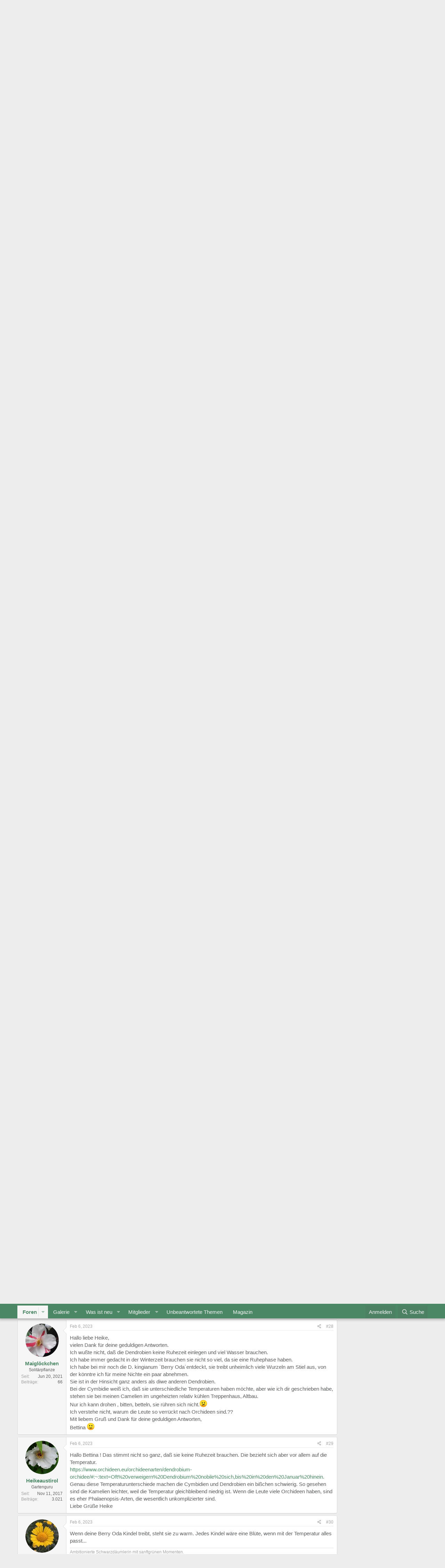

--- FILE ---
content_type: text/html; charset=utf-8
request_url: https://gartenforum.gartenjournal.net/threads/orchideen-frust-freude-fragen.2454/page-2
body_size: 23947
content:
<!DOCTYPE html>
<html id="XF" lang="de-DE" dir="LTR"
	data-app="public"
	data-template="thread_view"
	data-container-key="node-29"
	data-content-key="thread-2454"
	data-logged-in="false"
	data-cookie-prefix="xf_"
	data-csrf="1769559207,a6158c3505eb77b7034c077304ecb61e"
	class="has-no-js template-thread_view"
	>
	<link rel="icon" type="image/png" sizes="32x32" href="/favicon.ico">
<head>


    <script>
        console.log('test');
    </script>
	
<script type="text/javascript" data-description="sourcepoint configuration">
            !function () { var e = function () { var e, t = "__tcfapiLocator", a = [], n = window; for (; n;) { try { if (n.frames[t]) { e = n; break } } catch (e) { } if (n === window.top) break; n = n.parent } e || (!function e() { var a = n.document, r = !!n.frames[t]; if (!r) if (a.body) { var i = a.createElement("iframe"); i.style.cssText = "display:none", i.name = t, a.body.appendChild(i) } else setTimeout(e, 5); return !r }(), n.__tcfapi = function () { for (var e, t = arguments.length, n = new Array(t), r = 0; r < t; r++)n[r] = arguments[r]; if (!n.length) return a; if ("setGdprApplies" === n[0]) n.length > 3 && 2 === parseInt(n[1], 10) && "boolean" == typeof n[3] && (e = n[3], "function" == typeof n[2] && n[2]("set", !0)); else if ("ping" === n[0]) { var i = { gdprApplies: e, cmpLoaded: !1, cmpStatus: "stub" }; "function" == typeof n[2] && n[2](i) } else a.push(n) }, n.addEventListener("message", (function (e) { var t = "string" == typeof e.data, a = {}; try { a = t ? JSON.parse(e.data) : e.data } catch (e) { } var n = a.__tcfapiCall; n && window.__tcfapi(n.command, n.version, (function (a, r) { var i = { __tcfapiReturn: { returnValue: a, success: r, callId: n.callId } }; t && (i = JSON.stringify(i)), e.source.postMessage(i, "*") }), n.parameter) }), !1)) }; "undefined" != typeof module ? module.exports = e : e() }();
  window._sp_ = {
    config: {
      accountId: 1061,
      baseEndpoint: 'https://cdn.privacy-mgmt.com',
      isSPA: true,
      targetingParams: {
        acps: 'false'
      }
    }
  };

  function consentDataCallback(tcData, success) {
    if (success && tcData && tcData.purpose && tcData.purpose.consents) {
      console.log('Consent-Daten wurden aktualisiert.');
      console.log('tcData:', tcData);

      var purposesNeeded = [1, 2, 3, 4, 5, 6, 7, 8, 9, 10, 11]; 
      var purposesConsented = tcData.purpose.consents;

      console.log('purposesConsented:', purposesConsented);

      var allPurposesConsented = purposesNeeded.every(function(purposeId) {
        return purposesConsented[purposeId] === true;
      });

      if (allPurposesConsented) {
        // Laden des gartenjournal.js-Skripts
        var script1 = document.createElement('script');
        script1.src = 'https://cdns.yieldscale.com/gartenjournal.net/gartenjournal.js';
        script1.defer = true;
        document.head.appendChild(script1);
        console.log('Skript gartenjournal.js wurde geladen');

        // Laden des Google AdSense-Skripts
        var script2 = document.createElement('script');
        script2.src = 'https://pagead2.googlesyndication.com/pagead/js/adsbygoogle.js?client=ca-pub-3023709373406486';
        script2.async = true;
        script2.crossOrigin = 'anonymous';
        document.head.appendChild(script2);
        console.log('Google AdSense-Skript wurde geladen');
      } else {
        console.log('Nicht alle erforderlichen Zustimmungen vorhanden');
      }

      // Entfernen des Event-Listeners, falls vorhanden
      if (tcData.listenerId) {
        window.__tcfapi('removeEventListener', 2, function(success) {
          if (success) {
            console.log('Event-Listener wurde entfernt');
          }
        }, tcData.listenerId);
      }
    } else {
      console.log('Consent-Daten noch nicht verfügbar, erneuter Versuch in 100ms');
      setTimeout(checkInitialConsent, 100); // Erneuter Versuch
    }
  }

  // Überprüfung des aktuellen Consent-Status beim Laden der Seite
  function checkInitialConsent() {
    if (typeof window.__tcfapi === 'function') {
      window.__tcfapi('getTCData', 2, function(tcData, success) {
        consentDataCallback(tcData, success);
      });
    } else {
      console.log('__tcfapi ist noch nicht verfügbar, erneuter Versuch in 100ms');
      setTimeout(checkInitialConsent, 100);
    }
  }

  checkInitialConsent();

  // Hinzufügen des Event-Listeners für zukünftige Änderungen
  function addConsentListener() {
    if (typeof window.__tcfapi === 'function') {
      window.__tcfapi('addEventListener', 2, function(tcData, success) {
        if (success) {
          consentDataCallback(tcData, success);
        } else {
          console.log('Fehler beim Hinzufügen des Event-Listeners');
        }
      });
    } else {
      console.log('__tcfapi ist noch nicht verfügbar, erneuter Versuch in 100ms');
      setTimeout(addConsentListener, 100);
    }
  }

  addConsentListener();
</script>

        <script type="text/javascript" src="https://cdn.privacy-mgmt.com/wrapperMessagingWithoutDetection.js"></script>

        <script type="text/javascript" data-description="contentpass integration">
        (function() {
          var cpBaseUrl = 'https://cp.gartenjournal.net';
          var cpController = cpBaseUrl + '/now.js';
          var cpPropertyId = 'f1c77a88';

          !function(C,o,n,t,P,a,s){C['CPObject']=n;C[n]||(C[n]=function(){
            (C[n].q=C[n].q||[]).push(arguments)});C[n].l=+new Date;a=o.createElement(t);
            s=o.getElementsByTagName(t)[0];a.src=P;s.parentNode.insertBefore(a,s)}
          (window,document,'cp','script',cpController);

          // Will activate contentpass and initialize basic interfaces for
          // communicating with contentpass.
          cp('create', cpPropertyId, {
            baseUrl: cpBaseUrl
          });

          // Will evaluate the user's login state regarding contentpass and whether
          // user has a valid subscription.
          // If yes, we communicate to the CMP, that the user will not consent for
          // advertisement related tech vendors.
          // If no, the user can continue to visit the website, as long as he fully
          // consents to all advertisement related vendors.
          cp('authenticate', function (error, user) {
            if (error) {
              // Error handling depending on use case
              return;
            }

            if (user.isLoggedIn() && user.hasValidSubscription()) {
              // User has a valid contentpass subscription. Set the targeting parameter
              // to `'true'` so no wall is being displayed due to Sourcepoint scenario setup.
              window._sp_.config.targetingParams.acps = 'true';
            }

            // Trigger Sourcepoint messaging which will render the wall, depending on
            // the acps targeting parameter.
            window._sp_.executeMessaging();
          });
        })()
        </script>

        <script>var uuSymplr,allCookiesSymplr=document.cookie.split(";").map((e=>e.split("="))).reduce(((e,[i,o])=>({...e,[i.trim()]:decodeURIComponent(o)})),{});function createCookieSymplr(e,i){var o=e;if(void 0===(uuSymplr=allCookiesSymplr.uniqueUser)){let e=(Date.now()+window.navigator.userAgent+websiteSymplr).toString();uuSymplr=sha256(e),document.cookie=`uniqueUser=${uuSymplr};path=/;SameSite=Strict; Secure`}if(o){var u=allCookiesSymplr.uniqueUserLi;void 0===u&&(u=sha256(i),document.cookie=`uniqueUserLi=${u};path=/;SameSite=Strict; Secure`),uuSymplr=u}else document.cookie="uniqueUserLi=; max-age=0"}</script>

	
	<meta charset="utf-8" />
	<meta http-equiv="X-UA-Compatible" content="IE=Edge" />
	<meta name="viewport" content="width=device-width, initial-scale=1, viewport-fit=cover">

	
	
	

	<title>Orchideen - Frust, Freude, Fragen..Seite 2 | Gartenforum ⇒ Stelle eine Frage in der Community</title>

	<link rel="manifest" href="/webmanifest.php">
	
		<meta name="theme-color" content="#4b8764" />
	

	<meta name="apple-mobile-web-app-title" content="Gartenforum ⇒ Stelle eine Frage in der Community">
	

	
		
		<meta name="description" content="Ich habe meine Orchidee geschenkt bekommen, weiß also nicht mehr, welche es ist.. Es gibt auf jeden Fall spezielle Orchideenerde mit besonders vielen..." />
		<meta property="og:description" content="Ich habe meine Orchidee geschenkt bekommen, weiß also nicht mehr, welche es ist.. Es gibt auf jeden Fall spezielle Orchideenerde mit besonders vielen Mineralien. Auch spezielles Substrat ist sehr hilfreich...
Nun eine Frage an euch: Die Wurzeln waren ein wenig verfault, sodass ich einige beim..." />
		<meta property="twitter:description" content="Ich habe meine Orchidee geschenkt bekommen, weiß also nicht mehr, welche es ist.. Es gibt auf jeden Fall spezielle Orchideenerde mit besonders vielen Mineralien. Auch spezielles Substrat ist sehr..." />
	
	
		<meta property="og:url" content="https://gartenforum.gartenjournal.net/threads/orchideen-frust-freude-fragen.2454/" />
	
		<link rel="canonical" href="https://gartenforum.gartenjournal.net/threads/orchideen-frust-freude-fragen.2454/page-2" />
	
		<link rel="prev" href="/threads/orchideen-frust-freude-fragen.2454/" />
	
		<link rel="next" href="/threads/orchideen-frust-freude-fragen.2454/page-3" />
	

	
		
	
	
	<meta property="og:site_name" content="Gartenforum ⇒ Stelle eine Frage in der Community" />


	
	
		
	
	
	<meta property="og:type" content="website" />


	
	
		
	
	
	
		<meta property="og:title" content="Orchideen - Frust, Freude, Fragen.." />
		<meta property="twitter:title" content="Orchideen - Frust, Freude, Fragen.." />
	


	
	
	
	

	
	

	


	<link rel="preload" href="/styles/fonts/fa/fa-regular-400.woff2?_v=5.15.3" as="font" type="font/woff2" crossorigin="anonymous" />


	<link rel="preload" href="/styles/fonts/fa/fa-solid-900.woff2?_v=5.15.3" as="font" type="font/woff2" crossorigin="anonymous" />


<link rel="preload" href="/styles/fonts/fa/fa-brands-400.woff2?_v=5.15.3" as="font" type="font/woff2" crossorigin="anonymous" />

	<link rel="stylesheet" href="/css.php?css=public%3Anormalize.css%2Cpublic%3Afa.css%2Cpublic%3Acore.less%2Cpublic%3Aapp.less&amp;s=7&amp;l=3&amp;d=1745322733&amp;k=eeb3034a34ad610e460bc61287660822380b9783" />

	<link rel="stylesheet" href="/css.php?css=public%3Abb_code.less%2Cpublic%3Alightbox.less%2Cpublic%3Alightslider.less%2Cpublic%3Amessage.less%2Cpublic%3Ashare_controls.less%2Cpublic%3Axfmg_media_list.less%2Cpublic%3Aextra.less&amp;s=7&amp;l=3&amp;d=1745322733&amp;k=8b16106be303dac4694d264c698328bddf937104" />

	
		<script src="/js/xf/preamble.min.js?_v=e52cf341"></script>
	


	
		<link rel="icon" type="image/png" href="https://www.gartenjournal.net/wp-content/themes/gartenjournal-v14-u/img/index.ico" sizes="32x32" />
	
	
</head>
<body data-template="thread_view">

<div class="p-pageWrapper" id="top">





<header class="p-header" id="header">
	<div class="p-header-inner">
		<div class="p-header-content">

			<div class="p-header-logo p-header-logo--image">
				<a href="https://gartenforum.gartenjournal.net">
					<img src="https://www.gartenjournal.net/wp-content/uploads/gj-logo-eu.svg" srcset="" alt="Gartenforum ⇒ Stelle eine Frage in der Community"
						width="" height="" />
				</a>
			</div>

			
		</div>
	</div>
</header>





	<div class="p-navSticky p-navSticky--primary" data-xf-init="sticky-header">
		
	<nav class="p-nav">
		<div class="p-nav-inner">
			<a class="p-nav-menuTrigger" data-xf-click="off-canvas" data-menu=".js-headerOffCanvasMenu" role="button" tabindex="0">
				<i aria-hidden="true"></i>
				<span class="p-nav-menuText">Menü</span>
			</a>

			<div class="p-nav-smallLogo">
				<a href="https://gartenforum.gartenjournal.net">
					<img src="https://www.gartenjournal.net/wp-content/uploads/gj-logo-eu.svg" srcset="" alt="Gartenforum ⇒ Stelle eine Frage in der Community"
						width="" height="" />
				</a>
			</div>

			<div class="p-nav-scroller hScroller" data-xf-init="h-scroller" data-auto-scroll=".p-navEl.is-selected">
				<div class="hScroller-scroll">
					<ul class="p-nav-list js-offCanvasNavSource">
					
						<li>
							
	<div class="p-navEl is-selected" data-has-children="true">
		

			
	
	<a href="/"
		class="p-navEl-link p-navEl-link--splitMenu "
		
		
		data-nav-id="forums">Foren</a>


			<a data-xf-key="1"
				data-xf-click="menu"
				data-menu-pos-ref="< .p-navEl"
				class="p-navEl-splitTrigger"
				role="button"
				tabindex="0"
				aria-label="Toggle erweitert"
				aria-expanded="false"
				aria-haspopup="true"></a>

		
		
			<div class="menu menu--structural" data-menu="menu" aria-hidden="true">
				<div class="menu-content">
					
						
	
	
	<a href="/whats-new/posts/"
		class="menu-linkRow u-indentDepth0 js-offCanvasCopy "
		
		
		data-nav-id="newPosts">Neue Beiträge</a>

	

					
						
	
	
	<a href="/search/?type=post"
		class="menu-linkRow u-indentDepth0 js-offCanvasCopy "
		
		
		data-nav-id="searchForums">Foren durchsuchen</a>

	

					
				</div>
			</div>
		
	</div>

						</li>
					
						<li>
							
	<div class="p-navEl " data-has-children="true">
		

			
	
	<a href="/media/"
		class="p-navEl-link p-navEl-link--splitMenu "
		
		
		data-nav-id="xfmg">Galerie</a>


			<a data-xf-key="2"
				data-xf-click="menu"
				data-menu-pos-ref="< .p-navEl"
				class="p-navEl-splitTrigger"
				role="button"
				tabindex="0"
				aria-label="Toggle erweitert"
				aria-expanded="false"
				aria-haspopup="true"></a>

		
		
			<div class="menu menu--structural" data-menu="menu" aria-hidden="true">
				<div class="menu-content">
					
						
	
	
	<a href="/whats-new/media/"
		class="menu-linkRow u-indentDepth0 js-offCanvasCopy "
		 rel="nofollow"
		
		data-nav-id="xfmgNewMedia">Neue Medien</a>

	

					
						
	
	
	<a href="/whats-new/media-comments/"
		class="menu-linkRow u-indentDepth0 js-offCanvasCopy "
		 rel="nofollow"
		
		data-nav-id="xfmgNewComments">Neue Kommentare</a>

	

					
						
	
	
	<a href="/search/?type=xfmg_media"
		class="menu-linkRow u-indentDepth0 js-offCanvasCopy "
		
		
		data-nav-id="xfmgSearchMedia">Medien suchen</a>

	

					
				</div>
			</div>
		
	</div>

						</li>
					
						<li>
							
	<div class="p-navEl " data-has-children="true">
		

			
	
	<a href="/whats-new/"
		class="p-navEl-link p-navEl-link--splitMenu "
		
		
		data-nav-id="whatsNew">Was ist neu</a>


			<a data-xf-key="3"
				data-xf-click="menu"
				data-menu-pos-ref="< .p-navEl"
				class="p-navEl-splitTrigger"
				role="button"
				tabindex="0"
				aria-label="Toggle erweitert"
				aria-expanded="false"
				aria-haspopup="true"></a>

		
		
			<div class="menu menu--structural" data-menu="menu" aria-hidden="true">
				<div class="menu-content">
					
						
	
	
	<a href="/whats-new/posts/"
		class="menu-linkRow u-indentDepth0 js-offCanvasCopy "
		 rel="nofollow"
		
		data-nav-id="whatsNewPosts">Neue Beiträge</a>

	

					
						
	
	
	<a href="/whats-new/profile-posts/"
		class="menu-linkRow u-indentDepth0 js-offCanvasCopy "
		 rel="nofollow"
		
		data-nav-id="whatsNewProfilePosts">Neue Profilposts</a>

	

					
						
	
	
	<a href="/whats-new/media/"
		class="menu-linkRow u-indentDepth0 js-offCanvasCopy "
		 rel="nofollow"
		
		data-nav-id="xfmgWhatsNewNewMedia">Neue Medien</a>

	

					
						
	
	
	<a href="/whats-new/media-comments/"
		class="menu-linkRow u-indentDepth0 js-offCanvasCopy "
		 rel="nofollow"
		
		data-nav-id="xfmgWhatsNewMediaComments">Kommentare Medien</a>

	

					
						
	
	
	<a href="/whats-new/latest-activity"
		class="menu-linkRow u-indentDepth0 js-offCanvasCopy "
		 rel="nofollow"
		
		data-nav-id="latestActivity">Letzte Aktivität</a>

	

					
				</div>
			</div>
		
	</div>

						</li>
					
						<li>
							
	<div class="p-navEl " data-has-children="true">
		

			
	
	<a href="/members/"
		class="p-navEl-link p-navEl-link--splitMenu "
		
		
		data-nav-id="members">Mitglieder</a>


			<a data-xf-key="4"
				data-xf-click="menu"
				data-menu-pos-ref="< .p-navEl"
				class="p-navEl-splitTrigger"
				role="button"
				tabindex="0"
				aria-label="Toggle erweitert"
				aria-expanded="false"
				aria-haspopup="true"></a>

		
		
			<div class="menu menu--structural" data-menu="menu" aria-hidden="true">
				<div class="menu-content">
					
						
	
	
	<a href="/members/list/"
		class="menu-linkRow u-indentDepth0 js-offCanvasCopy "
		
		
		data-nav-id="registeredMembers">Registrierte Mitglieder</a>

	

					
						
	
	
	<a href="/online/"
		class="menu-linkRow u-indentDepth0 js-offCanvasCopy "
		
		
		data-nav-id="currentVisitors">Aktuelle Besucher</a>

	

					
						
	
	
	<a href="/whats-new/profile-posts/"
		class="menu-linkRow u-indentDepth0 js-offCanvasCopy "
		 rel="nofollow"
		
		data-nav-id="newProfilePosts">Neue Profilposts</a>

	

					
						
	
	
	<a href="/search/?type=profile_post"
		class="menu-linkRow u-indentDepth0 js-offCanvasCopy "
		
		
		data-nav-id="searchProfilePosts">Suchprofil Beiträge</a>

	

					
				</div>
			</div>
		
	</div>

						</li>
					
						<li>
							
	<div class="p-navEl " >
		

			
	
	<a href="/find-threads/unanswered"
		class="p-navEl-link "
		
		data-xf-key="5"
		data-nav-id="unanswtopics">Unbeantwortete Themen</a>


			

		
		
	</div>

						</li>
					
						<li>
							
	<div class="p-navEl " >
		

			
	
	<a href="https://www.gartenjournal.net"
		class="p-navEl-link "
		
		data-xf-key="6"
		data-nav-id="magazin">Magazin</a>


			

		
		
	</div>

						</li>
					
					</ul>
				</div>
			</div>

			<div class="p-nav-opposite">
				<div class="p-navgroup p-account p-navgroup--guest">
					
						<a href="/login/" class="p-navgroup-link p-navgroup-link--textual p-navgroup-link--logIn"
							data-xf-click="overlay" data-follow-redirects="on">
							<span class="p-navgroup-linkText">Anmelden</span>
						</a>
						
							
	

						
					
				</div>

				<div class="p-navgroup p-discovery">
					<a href="/whats-new/"
						class="p-navgroup-link p-navgroup-link--iconic p-navgroup-link--whatsnew"
						aria-label="Was ist neu"
						title="Was ist neu">
						<i aria-hidden="true"></i>
						<span class="p-navgroup-linkText">Was ist neu</span>
					</a>

					
						<a href="/search/"
							class="p-navgroup-link p-navgroup-link--iconic p-navgroup-link--search"
							data-xf-click="menu"
							data-xf-key="/"
							aria-label="Suche"
							aria-expanded="false"
							aria-haspopup="true"
							title="Suche">
							<i aria-hidden="true"></i>
							<span class="p-navgroup-linkText">Suche</span>
						</a>
						<div class="menu menu--structural menu--wide" data-menu="menu" aria-hidden="true">
							<form action="/search/search" method="post"
								class="menu-content"
								data-xf-init="quick-search">

								<h3 class="menu-header">Suche</h3>
								
								<div class="menu-row">
									
										<div class="inputGroup inputGroup--joined">
											<input type="text" class="input" name="keywords" placeholder="Suche..." aria-label="Suche" data-menu-autofocus="true" />
											
			<select name="constraints" class="js-quickSearch-constraint input" aria-label="Suchen in">
				<option value="">Überall</option>
<option value="{&quot;search_type&quot;:&quot;post&quot;}">Themen</option>
<option value="{&quot;search_type&quot;:&quot;post&quot;,&quot;c&quot;:{&quot;nodes&quot;:[29],&quot;child_nodes&quot;:1}}">Dieses Forum</option>
<option value="{&quot;search_type&quot;:&quot;post&quot;,&quot;c&quot;:{&quot;thread&quot;:2454}}">Dieses Thema</option>

			</select>
		
										</div>
									
								</div>

								
								<div class="menu-row">
									<label class="iconic"><input type="checkbox"  name="c[title_only]" value="1" /><i aria-hidden="true"></i><span class="iconic-label">Nur Titel durchsuchen

												
													<span tabindex="0" role="button"
														data-xf-init="tooltip" data-trigger="hover focus click" title="Tags will also be searched">

														<i class="fa--xf far fa-question-circle u-muted u-smaller" aria-hidden="true"></i>
													</span></span></label>

								</div>
								
								<div class="menu-row">
									<div class="inputGroup">
										<span class="inputGroup-text" id="ctrl_search_menu_by_member">Von:</span>
										<input type="text" class="input" name="c[users]" data-xf-init="auto-complete" placeholder="Mitglied" aria-labelledby="ctrl_search_menu_by_member" />
									</div>
								</div>
								<div class="menu-footer">
									<span class="menu-footer-controls">
										<button type="submit" class="button--primary button button--icon button--icon--search"><span class="button-text">Suche</span></button>
										<a href="/search/" class="button"><span class="button-text">Erweiterte Suche...</span></a>
									</span>
								</div>

								<input type="hidden" name="_xfToken" value="1769559207,a6158c3505eb77b7034c077304ecb61e" />
							</form>
						</div>
					
				</div>
			</div>
		</div>
	</nav>

	</div>
	
	
		<div class="p-sectionLinks">
			<div class="p-sectionLinks-inner hScroller" data-xf-init="h-scroller">
				<div class="hScroller-scroll">
					<ul class="p-sectionLinks-list">
					
						<li>
							
	<div class="p-navEl " >
		

			
	
	<a href="/whats-new/posts/"
		class="p-navEl-link "
		
		data-xf-key="alt+1"
		data-nav-id="newPosts">Neue Beiträge</a>


			

		
		
	</div>

						</li>
					
						<li>
							
	<div class="p-navEl " >
		

			
	
	<a href="/search/?type=post"
		class="p-navEl-link "
		
		data-xf-key="alt+2"
		data-nav-id="searchForums">Foren durchsuchen</a>


			

		
		
	</div>

						</li>
					
					</ul>
				</div>
			</div>
		</div>
	



<div class="offCanvasMenu offCanvasMenu--nav js-headerOffCanvasMenu" data-menu="menu" aria-hidden="true" data-ocm-builder="navigation">
	<div class="offCanvasMenu-backdrop" data-menu-close="true"></div>
	<div class="offCanvasMenu-content">
		<div class="offCanvasMenu-header">
			Menü
			<a class="offCanvasMenu-closer" data-menu-close="true" role="button" tabindex="0" aria-label="Schließen"></a>
		</div>
		
			<div class="p-offCanvasRegisterLink">
				<div class="offCanvasMenu-linkHolder">
					<a href="/login/" class="offCanvasMenu-link" data-xf-click="overlay" data-menu-close="true">
						Anmelden
					</a>
				</div>
				<hr class="offCanvasMenu-separator" />
				
					<div class="offCanvasMenu-linkHolder">
						
	

					</div>
					<hr class="offCanvasMenu-separator" />
				
			</div>
		
		<div class="js-offCanvasNavTarget"></div>
		<div class="offCanvasMenu-installBanner js-installPromptContainer" style="display: none;" data-xf-init="install-prompt">
			<div class="offCanvasMenu-installBanner-header">Install the app</div>
			<button type="button" class="js-installPromptButton button"><span class="button-text">Installieren</span></button>
		</div>
	</div>
</div>

<div class="p-body">
	<div class="p-body-inner">
		<!--XF:EXTRA_OUTPUT-->

		

		

		
		
	
		<ul class="p-breadcrumbs "
			itemscope itemtype="https://schema.org/BreadcrumbList">
		
			

			
			

			
				
				
	<li itemprop="itemListElement" itemscope itemtype="https://schema.org/ListItem">
		<a href="/" itemprop="item">
			<span itemprop="name">Foren</span>
		</a>
		<meta itemprop="position" content="1" />
	</li>

			
			
				
				
	<li itemprop="itemListElement" itemscope itemtype="https://schema.org/ListItem">
		<a href="/#gartenpraxis.3" itemprop="item">
			<span itemprop="name">Gartenpraxis</span>
		</a>
		<meta itemprop="position" content="2" />
	</li>

			
				
				
	<li itemprop="itemListElement" itemscope itemtype="https://schema.org/ListItem">
		<a href="/forums/tropische-pflanzen.29/" itemprop="item">
			<span itemprop="name">Tropische Pflanzen</span>
		</a>
		<meta itemprop="position" content="3" />
	</li>

			

		
		</ul>
	

		

		
	<noscript><div class="blockMessage blockMessage--important blockMessage--iconic u-noJsOnly">JavaScript ist deaktiviert. Für eine bessere Darstellung aktiviere bitte JavaScript in deinem Browser, bevor du fortfährst.</div></noscript>

		
	<div class="blockMessage blockMessage--important blockMessage--iconic js-browserWarning" style="display: none">Du verwendest einen veralteten Browser. Es ist möglich, dass diese oder andere Websites nicht korrekt angezeigt werden.<br />Du solltest ein Upgrade durchführen oder ein <a href="https://www.google.com/chrome/browser/" target="_blank">alternativer Browser</a> verwenden.</div>


		
			<div class="p-body-header">
			
				
					<div class="p-title ">
					
						
							<h1 class="p-title-value">Orchideen - Frust, Freude, Fragen..</h1>
						
						
					
					</div>
				

				
					<div class="p-description">
	<ul class="listInline listInline--bullet">
		<li>
			<i class="fa--xf far fa-user" aria-hidden="true" title="Themenstarter"></i>
			<span class="u-srOnly">Themenstarter</span>

			<a href="/members/sanftgruen.2750/" class="username  u-concealed" dir="auto" itemprop="name" data-user-id="2750" data-xf-init="member-tooltip"><span class="username--moderator">sanftgrün</span></a>
		</li>
		<li>
			<i class="fa--xf far fa-clock" aria-hidden="true" title="Beginndatum"></i>
			<span class="u-srOnly">Beginndatum</span>

			<a href="/threads/orchideen-frust-freude-fragen.2454/" class="u-concealed"><time  class="u-dt" dir="auto" datetime="2020-11-20T07:44:38+0100" data-time="1605854678" data-date-string="Nov 20, 2020" data-time-string="07:44" title="Nov 20, 2020 um 07:44">Nov 20, 2020</time></a>
		</li>
		
	</ul>
</div>
				
			
			</div>
		

		<div class="p-body-main p-body-main--withSidebar ">
			
			<div class="p-body-contentCol"></div>
			
				<div class="p-body-sidebarCol"></div>
			

			

			<div class="p-body-content">
				
				<div class="p-body-pageContent">










	
	
	
		
	
	
	


	
	
	
		
	
	
	


	
	
		
	
	
	


	
	





  <div id="gartenjournal_ad_5"></div>
  <style>
    #gartenjournal_ad_5 {
      min-height: 100px;
    }
    @media screen and (max-width: 768px) {
      #gartenjournal_ad_5 {
        min-height: 250px;
      }
    }
  </style>










	

	
		
	



















<div class="block block--messages" data-xf-init="" data-type="post" data-href="/inline-mod/" data-search-target="*">

	<span class="u-anchorTarget" id="posts"></span>

	
		
	

	

	<div class="block-outer"><div class="block-outer-main"><nav class="pageNavWrapper pageNavWrapper--mixed ">



<div class="pageNav  ">
	
		<a href="/threads/orchideen-frust-freude-fragen.2454/" class="pageNav-jump pageNav-jump--prev">Vorherige</a>
	

	<ul class="pageNav-main">
		

	
		<li class="pageNav-page "><a href="/threads/orchideen-frust-freude-fragen.2454/">1</a></li>
	


		

		
			

	
		<li class="pageNav-page pageNav-page--current "><a href="/threads/orchideen-frust-freude-fragen.2454/page-2">2</a></li>
	

		

		

		

	
		<li class="pageNav-page "><a href="/threads/orchideen-frust-freude-fragen.2454/page-3">3</a></li>
	

	</ul>

	
		<a href="/threads/orchideen-frust-freude-fragen.2454/page-3" class="pageNav-jump pageNav-jump--next">Nächste Seite</a>
	
</div>

<div class="pageNavSimple">
	
		<a href="/threads/orchideen-frust-freude-fragen.2454/"
			class="pageNavSimple-el pageNavSimple-el--first"
			data-xf-init="tooltip" title="Erste">
			<i aria-hidden="true"></i> <span class="u-srOnly">Erste</span>
		</a>
		<a href="/threads/orchideen-frust-freude-fragen.2454/" class="pageNavSimple-el pageNavSimple-el--prev">
			<i aria-hidden="true"></i> Vorherige
		</a>
	

	<a class="pageNavSimple-el pageNavSimple-el--current"
		data-xf-init="tooltip" title="Gehe zur Seite"
		data-xf-click="menu" role="button" tabindex="0" aria-expanded="false" aria-haspopup="true">
		2 von 3
	</a>
	

	<div class="menu menu--pageJump" data-menu="menu" aria-hidden="true">
		<div class="menu-content">
			<h4 class="menu-header">Gehe zur Seite</h4>
			<div class="menu-row" data-xf-init="page-jump" data-page-url="/threads/orchideen-frust-freude-fragen.2454/page-%page%">
				<div class="inputGroup inputGroup--numbers">
					<div class="inputGroup inputGroup--numbers inputNumber" data-xf-init="number-box"><input type="number" pattern="\d*" class="input input--number js-numberBoxTextInput input input--numberNarrow js-pageJumpPage" value="2"  min="1" max="3" step="1" required="required" data-menu-autofocus="true" /></div>
					<span class="inputGroup-text"><button type="button" class="js-pageJumpGo button"><span class="button-text">Weiter</span></button></span>
				</div>
			</div>
		</div>
	</div>


	
		<a href="/threads/orchideen-frust-freude-fragen.2454/page-3" class="pageNavSimple-el pageNavSimple-el--next">
			Nächste Seite <i aria-hidden="true"></i>
		</a>
		<a href="/threads/orchideen-frust-freude-fragen.2454/page-3"
			class="pageNavSimple-el pageNavSimple-el--last"
			data-xf-init="tooltip" title="Zuletzt">
			<i aria-hidden="true"></i> <span class="u-srOnly">Zuletzt</span>
		</a>
	
</div>

</nav>



</div></div>

	

	
		
	<div class="block-outer js-threadStatusField"></div>

	

	<div class="block-container lbContainer"
		data-xf-init="lightbox select-to-quote"
		data-message-selector=".js-post"
		data-lb-id="thread-2454"
		data-lb-universal="0">

		<div class="block-body js-replyNewMessageContainer">
			
				

					

					
						

	

	

	
	<article class="message message--post js-post js-inlineModContainer  "
		data-author="Fiducia"
		data-content="post-27981"
		id="js-post-27981">

		<span class="u-anchorTarget" id="post-27981"></span>

		
			<div class="message-inner">
				
					<div class="message-cell message-cell--user">
						

	<section itemscope itemtype="https://schema.org/Person" class="message-user">
		<div class="message-avatar ">
			<div class="message-avatar-wrapper">
				<span class="avatar avatar--m avatar--default avatar--default--dynamic" data-user-id="0" style="background-color: #993333; color: #df9f9f" title="Fiducia">
			<span class="avatar-u0-m" role="img" aria-label="Fiducia">F</span> 
		</span>
				
			</div>
		</div>
		<div class="message-userDetails">
			<h4 class="message-name"><span class="username " dir="auto" itemprop="name" data-user-id="0">Fiducia</span></h4>
			<h5 class="userTitle message-userTitle" dir="auto" itemprop="jobTitle">Gast</h5>
			
		</div>
		
		<span class="message-userArrow"></span>
	</section>

					</div>
				

				
					<div class="message-cell message-cell--main">
					
						<div class="message-main js-quickEditTarget">

							
								

	<header class="message-attribution message-attribution--split">
		<ul class="message-attribution-main listInline ">
			
			
			<li class="u-concealed">
				<a href="/threads/orchideen-frust-freude-fragen.2454/post-27981" rel="nofollow">
					<time  class="u-dt" dir="auto" datetime="2021-02-12T10:01:47+0100" data-time="1613120507" data-date-string="Feb 12, 2021" data-time-string="10:01" title="Feb 12, 2021 um 10:01" itemprop="datePublished">Feb 12, 2021</time>
				</a>
			</li>
			
		</ul>

		<ul class="message-attribution-opposite message-attribution-opposite--list ">
			
			<li>
				<a href="/threads/orchideen-frust-freude-fragen.2454/post-27981"
					class="message-attribution-gadget"
					data-xf-init="share-tooltip"
					data-href="/posts/27981/share"
					aria-label="Teilen"
					rel="nofollow">
					<i class="fa--xf far fa-share-alt" aria-hidden="true"></i>
				</a>
			</li>
			
			
				<li>
					<a href="/threads/orchideen-frust-freude-fragen.2454/post-27981" rel="nofollow">
						#21
					</a>
				</li>
			
		</ul>
	</header>

							

							<div class="message-content js-messageContent">
							

								
									
	
	
	

								

								
									

	<div class="message-userContent lbContainer js-lbContainer "
		data-lb-id="post-27981"
		data-lb-caption-desc="Fiducia &middot; Feb 12, 2021 um 10:01">

		

		<article class="message-body js-selectToQuote">
			
				
			
			
				<div class="bbWrapper"><blockquote data-attributes="member: 3806" data-quote="Gelbe Biene" data-source="post: 26820"
	class="bbCodeBlock bbCodeBlock--expandable bbCodeBlock--quote js-expandWatch">
	
		<div class="bbCodeBlock-title">
			
				<a href="/goto/post?id=26820"
					class="bbCodeBlock-sourceJump"
					rel="nofollow"
					data-xf-click="attribution"
					data-content-selector="#post-26820">Gelbe Biene hat gesagt.:</a>
			
		</div>
	
	<div class="bbCodeBlock-content">
		
		<div class="bbCodeBlock-expandContent js-expandContent ">
			Ich habe meine Orchidee geschenkt bekommen, weiß also nicht mehr, welche es ist.. Es gibt auf jeden Fall spezielle Orchideenerde mit besonders vielen Mineralien. Auch spezielles Substrat ist sehr hilfreich...<br />
Nun eine Frage an euch: Die Wurzeln waren ein wenig verfault, sodass ich einige beim Umtopfen abgeschnitten habe.. Jetzt leidet sie sehr darunter.. Sie hat sich seit dem Umtopfen im Frühjahr nicht mehr richtig erholt. Ich habe sie auch nicht mehr soo oft gegossen.. Nun brauchen Orchideen ja im Winter nur einmal und im Sommer zweimal die Woche Wasser, aber bei mir war es definitv weniger.. Habt ihr vielleicht irgendwelche Tipps, wie ich meine Orchidee wieder aufpeppen kann?
		</div>
		<div class="bbCodeBlock-expandLink js-expandLink"><a role="button" tabindex="0">Zum Vergrößern anklicken....</a></div>
	</div>
</blockquote>Ich habe nur Erfahrung mit Phaleanopsis. Die sind extrem umkompliziert, nur darf man nicht zu viel gießen. Eigentlich brauchen Orchideen sehr wenig, auch nur sehr wenig Dünger, wenn überhaupt. Oft meint man es gut  und schadet damit eher.  Da du nicht weißt, was für eine Orchidee du hast, kann ich nun auch nur von einer Phaleanopsis schreiben. Die brauchen praktisch überhaupt keine Erde, nur, um sich irgendwie fest zu halten. Ich hatte bei einer Landesgartenschau gesehen, dass Orchideen nur in einem Gittertopf ohne Erde hingen . Die sollten dann einmal die Wasser in Wasser getaucht werden.  ich habe grobe Orchideenerde, umtopfen nur, wenn der Platz so gar nicht mehr passt.<br />
Um deine Orchidee wieder aufzupeppen : also ich hoffe, du hast lockere Erde. Vielleicht schaust du dir einige Orchideenfotos an, um zu wissen, was du denn nun hast. da gibt es möglicherweise verschiedene Bedürfnisse. Und sonst lieber weniger pflegen als zu viel. Gießen : du erwähntest ja schon, du hattest nicht so viel gegossen, aber wenn Wurzeln verfaulen, war es wohl doch zeitweise zuviel. Wurzeln abschneiden : nur das, was wirklich abgestorben ist, auch Blätter soll man erst entfernen, wenn sie fast von allein abfallen.<br />
Ich tauche die Orchideen höchstens einmal die Woche, auch im Sommer nicht öfter. Dann sprühe ich vielleicht mal die Blätter. Im Winter kommt es halt drauf an. Man muss sehen, wie feucht die Erde ist. Und ich bevorzuge wirklich tauchen, nicht gießen. Die Erde soll abtrocknen, aber nicht völlig austrocknen. Man muss sehen, wo der natürliche Ursprung ist.Sie stammen aus dem Regenwald , sitzen auf Bäumen ( jedenfalls die Phalis ) Da gibt es mal einen heftigen Regenschauer ( das setzt man mit dem tauchen entsprechend um ) , feuchte Luft ( darum ab und zu die Blätter besprühen ) , die Wurzeln trocknen dann aber auch wieder ab, da sie ja überhaupt nicht in Erde wachsen.<br />
Ansonsten braucht es etwas Geduld.  Hier ein Fotos von meinen Phaleanopsis.<script class="js-extraPhrases" type="application/json">
			{
				"lightbox_close": "Close",
				"lightbox_next": "Next",
				"lightbox_previous": "Previous",
				"lightbox_error": "The requested content cannot be loaded. Please try again later.",
				"lightbox_start_slideshow": "Start slideshow",
				"lightbox_stop_slideshow": "Stop slideshow",
				"lightbox_full_screen": "Full screen",
				"lightbox_thumbnails": "Thumbnails",
				"lightbox_download": "Download",
				"lightbox_share": "Share",
				"lightbox_zoom": "Zoom",
				"lightbox_new_window": "New window",
				"lightbox_toggle_sidebar": "Toggle sidebar"
			}
			</script>
		
		
	


	<div class="bbImageWrapper  js-lbImage" title="DSCI0838.JPG"
		data-src="https://gartenforum.gartenjournal.net/attachments/dsci0838-jpg.10699/" data-lb-sidebar-href="" data-lb-caption-extra-html="" data-single-image="1">
		<img src="https://gartenforum.gartenjournal.net/attachments/dsci0838-jpg.10699/"
			data-url=""
			class="bbImage"
			data-zoom-target="1"
			style=""
			alt="DSCI0838.JPG"
			title="DSCI0838.JPG"
			width="2048" height="1536" loading="lazy" />
	</div><br />
Vielleicht kannst du noch ein Foto zeigen.Wenn es sich um ganz eine ganz andere Orchidee handelt, muss sie vielleicht auch anders gepflegt werden.</div>
			
			<div class="js-selectToQuoteEnd">&nbsp;</div>
			
				
			
		</article>

		

		
			
	

		
	</div>

								

								
									
	

								

								
									
	

								

							
							</div>

							
								
	<footer class="message-footer">
		

		<div class="reactionsBar js-reactionsList is-active">
			
	
	
		<ul class="reactionSummary">
		
			<li><span class="reaction reaction--small reaction--1" data-reaction-id="1"><i aria-hidden="true"></i><img src="[data-uri]" class="reaction-sprite js-reaction" alt="Gefällt mir" title="Gefällt mir" /></span></li>
		
		</ul>
	


<span class="u-srOnly">Reactions:</span>
<a class="reactionsBar-link" href="/posts/27981/reactions" data-xf-click="overlay" data-cache="false" rel="nofollow"><bdi>Stachelbär</bdi></a>
		</div>

		<div class="js-historyTarget message-historyTarget toggleTarget" data-href="trigger-href"></div>
	</footer>

							
						</div>

					
					</div>
				
			</div>
		
	</article>

	
	

					

					

				

					

					
						

	

	

	
	<article class="message message--post js-post js-inlineModContainer  "
		data-author="Maiglöckchen"
		data-content="post-37986"
		id="js-post-37986">

		<span class="u-anchorTarget" id="post-37986"></span>

		
			<div class="message-inner">
				
					<div class="message-cell message-cell--user">
						

	<section itemscope itemtype="https://schema.org/Person" class="message-user">
		<div class="message-avatar ">
			<div class="message-avatar-wrapper">
				<a href="/members/maigloeckchen.4549/" class="avatar avatar--m" data-user-id="4549" data-xf-init="member-tooltip">
			<img src="/data/avatars/m/4/4549.jpg?1626916721" srcset="/data/avatars/l/4/4549.jpg?1626916721 2x" alt="Maiglöckchen" class="avatar-u4549-m" width="96" height="96" loading="lazy" itemprop="image" /> 
		</a>
				
			</div>
		</div>
		<div class="message-userDetails">
			<h4 class="message-name"><a href="/members/maigloeckchen.4549/" class="username " dir="auto" itemprop="name" data-user-id="4549" data-xf-init="member-tooltip">Maiglöckchen</a></h4>
			<h5 class="userTitle message-userTitle" dir="auto" itemprop="jobTitle">Solitärpflanze</h5>
			
		</div>
		
			
			
				<div class="message-userExtras">
				
					
						<dl class="pairs pairs--justified">
							<dt>Seit</dt>
							<dd>Jun 20, 2021</dd>
						</dl>
					
					
						<dl class="pairs pairs--justified">
							<dt>Beiträge</dt>
							<dd>66</dd>
						</dl>
					
					
					
					
					
					
					
					
				
				</div>
			
		
		<span class="message-userArrow"></span>
	</section>

					</div>
				

				
					<div class="message-cell message-cell--main">
					
						<div class="message-main js-quickEditTarget">

							
								

	<header class="message-attribution message-attribution--split">
		<ul class="message-attribution-main listInline ">
			
			
			<li class="u-concealed">
				<a href="/threads/orchideen-frust-freude-fragen.2454/post-37986" rel="nofollow">
					<time  class="u-dt" dir="auto" datetime="2023-02-03T00:56:03+0100" data-time="1675382163" data-date-string="Feb 3, 2023" data-time-string="00:56" title="Feb 3, 2023 um 00:56" itemprop="datePublished">Feb 3, 2023</time>
				</a>
			</li>
			
		</ul>

		<ul class="message-attribution-opposite message-attribution-opposite--list ">
			
			<li>
				<a href="/threads/orchideen-frust-freude-fragen.2454/post-37986"
					class="message-attribution-gadget"
					data-xf-init="share-tooltip"
					data-href="/posts/37986/share"
					aria-label="Teilen"
					rel="nofollow">
					<i class="fa--xf far fa-share-alt" aria-hidden="true"></i>
				</a>
			</li>
			
			
				<li>
					<a href="/threads/orchideen-frust-freude-fragen.2454/post-37986" rel="nofollow">
						#22
					</a>
				</li>
			
		</ul>
	</header>

							

							<div class="message-content js-messageContent">
							

								
									
	
	
	

								

								
									

	<div class="message-userContent lbContainer js-lbContainer "
		data-lb-id="post-37986"
		data-lb-caption-desc="Maiglöckchen &middot; Feb 3, 2023 um 00:56">

		

		<article class="message-body js-selectToQuote">
			
				
			
			
				<div class="bbWrapper">Hallo Sanftgrün,<br />
gut das du diesen Tread eröffnet hast.<br />
Ich bin einmal zu Orchideen, wie die Jungfrau zum Kind gekommen.<br />
Meine Lieblinge sind ja Camelien, mit denen komme ich auch gut klar.<br />
    Ich bekam einmal von einer Nachbarin die auszog eine Cymbidie, die aber bis heute noch nicht geblüht hat, nun habe ich Huhn mir letztes Jahr aus einem Discounter mir eine blühende gekauft mit dem Gedanken, evtl. kommt die andere nun auch zum Blühen, was ja ein riesen Quatsch ist.<br />
     Dann kamen noch ein paar Dendrobien dazu, bei denen stehen nun die abgeblühten Stiele nackt und kahl da.<br />
Soll ich die nun abschneiden, oder dran lassen???<img src="/styles/default/xenforo/smilies.emoji/emotionen/22x22-13.png"  class="smilie" loading="lazy" alt=":22x22-13:" title="22x22 13    :22x22-13:" data-shortname=":22x22-13:" /><br />
Ich glaube ich habe kein Händchen für Orchideen.<img src="/styles/default/xenforo/smilies.emoji/emotionen/22x22-emoji_u1f615.png"  class="smilie" loading="lazy" alt=":22x22-emoji-u1f615:" title="22x22 Emoji U1f615    :22x22-emoji-u1f615:" data-shortname=":22x22-emoji-u1f615:" /><br />
Mit liebem Gruß,<br />
Bettina <img src="/styles/default/xenforo/smilies.emoji/emotionen/22x22-07.png"  class="smilie" loading="lazy" alt=":22x22-07:" title="22x22 07    :22x22-07:" data-shortname=":22x22-07:" /></div>
			
			<div class="js-selectToQuoteEnd">&nbsp;</div>
			
				
			
		</article>

		

		
	</div>

								

								
									
	

								

								
									
	

								

							
							</div>

							
								
	<footer class="message-footer">
		

		<div class="reactionsBar js-reactionsList ">
			
		</div>

		<div class="js-historyTarget message-historyTarget toggleTarget" data-href="trigger-href"></div>
	</footer>

							
						</div>

					
					</div>
				
			</div>
		
	</article>

	
	

					

					

				

					

					
						

	

	

	
	<article class="message message--post js-post js-inlineModContainer  "
		data-author="Heikeaustirol"
		data-content="post-37990"
		id="js-post-37990">

		<span class="u-anchorTarget" id="post-37990"></span>

		
			<div class="message-inner">
				
					<div class="message-cell message-cell--user">
						

	<section itemscope itemtype="https://schema.org/Person" class="message-user">
		<div class="message-avatar ">
			<div class="message-avatar-wrapper">
				<a href="/members/heikeaustirol.59/" class="avatar avatar--m" data-user-id="59" data-xf-init="member-tooltip">
			<img src="/data/avatars/m/0/59.jpg?1589370424" srcset="/data/avatars/l/0/59.jpg?1589370424 2x" alt="Heikeaustirol" class="avatar-u59-m" width="96" height="96" loading="lazy" itemprop="image" /> 
		</a>
				
			</div>
		</div>
		<div class="message-userDetails">
			<h4 class="message-name"><a href="/members/heikeaustirol.59/" class="username " dir="auto" itemprop="name" data-user-id="59" data-xf-init="member-tooltip">Heikeaustirol</a></h4>
			<h5 class="userTitle message-userTitle" dir="auto" itemprop="jobTitle">Gartenguru</h5>
			
		</div>
		
			
			
				<div class="message-userExtras">
				
					
						<dl class="pairs pairs--justified">
							<dt>Seit</dt>
							<dd>Nov 11, 2017</dd>
						</dl>
					
					
						<dl class="pairs pairs--justified">
							<dt>Beiträge</dt>
							<dd>3.021</dd>
						</dl>
					
					
					
					
					
					
					
					
				
				</div>
			
		
		<span class="message-userArrow"></span>
	</section>

					</div>
				

				
					<div class="message-cell message-cell--main">
					
						<div class="message-main js-quickEditTarget">

							
								

	<header class="message-attribution message-attribution--split">
		<ul class="message-attribution-main listInline ">
			
			
			<li class="u-concealed">
				<a href="/threads/orchideen-frust-freude-fragen.2454/post-37990" rel="nofollow">
					<time  class="u-dt" dir="auto" datetime="2023-02-03T08:48:32+0100" data-time="1675410512" data-date-string="Feb 3, 2023" data-time-string="08:48" title="Feb 3, 2023 um 08:48" itemprop="datePublished">Feb 3, 2023</time>
				</a>
			</li>
			
		</ul>

		<ul class="message-attribution-opposite message-attribution-opposite--list ">
			
			<li>
				<a href="/threads/orchideen-frust-freude-fragen.2454/post-37990"
					class="message-attribution-gadget"
					data-xf-init="share-tooltip"
					data-href="/posts/37990/share"
					aria-label="Teilen"
					rel="nofollow">
					<i class="fa--xf far fa-share-alt" aria-hidden="true"></i>
				</a>
			</li>
			
			
				<li>
					<a href="/threads/orchideen-frust-freude-fragen.2454/post-37990" rel="nofollow">
						#23
					</a>
				</li>
			
		</ul>
	</header>

							

							<div class="message-content js-messageContent">
							

								
									
	
	
	

								

								
									

	<div class="message-userContent lbContainer js-lbContainer "
		data-lb-id="post-37990"
		data-lb-caption-desc="Heikeaustirol &middot; Feb 3, 2023 um 08:48">

		

		<article class="message-body js-selectToQuote">
			
				
			
			
				<div class="bbWrapper">Also, wenn du mit Camelien klar kommst, kommst du mit Orchideen leicht klar. Das ist also nicht dein &quot;Händchen&quot;, sondern fehlendes Wissen. Hier im Forum gibt es 10 Seiten mit Threads über Orchideen. Einfach mal in die Suche &quot;Orchideen&quot; eingeben. Dann kämpf dich mal durch die Fragen und Antworten. Falls dir dann noch etwas unklar ist, gern nochmal fragen. Aber glaub mir : Orchideen sind wirklich keine Kunst.</div>
			
			<div class="js-selectToQuoteEnd">&nbsp;</div>
			
				
			
		</article>

		

		
	</div>

								

								
									
	

								

								
									
	

								

							
							</div>

							
								
	<footer class="message-footer">
		

		<div class="reactionsBar js-reactionsList ">
			
		</div>

		<div class="js-historyTarget message-historyTarget toggleTarget" data-href="trigger-href"></div>
	</footer>

							
						</div>

					
					</div>
				
			</div>
		
	</article>

	
	

					

					

				

					

					
						

	

	

	
	<article class="message message--post js-post js-inlineModContainer  "
		data-author="Maiglöckchen"
		data-content="post-38016"
		id="js-post-38016">

		<span class="u-anchorTarget" id="post-38016"></span>

		
			<div class="message-inner">
				
					<div class="message-cell message-cell--user">
						

	<section itemscope itemtype="https://schema.org/Person" class="message-user">
		<div class="message-avatar ">
			<div class="message-avatar-wrapper">
				<a href="/members/maigloeckchen.4549/" class="avatar avatar--m" data-user-id="4549" data-xf-init="member-tooltip">
			<img src="/data/avatars/m/4/4549.jpg?1626916721" srcset="/data/avatars/l/4/4549.jpg?1626916721 2x" alt="Maiglöckchen" class="avatar-u4549-m" width="96" height="96" loading="lazy" itemprop="image" /> 
		</a>
				
			</div>
		</div>
		<div class="message-userDetails">
			<h4 class="message-name"><a href="/members/maigloeckchen.4549/" class="username " dir="auto" itemprop="name" data-user-id="4549" data-xf-init="member-tooltip">Maiglöckchen</a></h4>
			<h5 class="userTitle message-userTitle" dir="auto" itemprop="jobTitle">Solitärpflanze</h5>
			
		</div>
		
			
			
				<div class="message-userExtras">
				
					
						<dl class="pairs pairs--justified">
							<dt>Seit</dt>
							<dd>Jun 20, 2021</dd>
						</dl>
					
					
						<dl class="pairs pairs--justified">
							<dt>Beiträge</dt>
							<dd>66</dd>
						</dl>
					
					
					
					
					
					
					
					
				
				</div>
			
		
		<span class="message-userArrow"></span>
	</section>

					</div>
				

				
					<div class="message-cell message-cell--main">
					
						<div class="message-main js-quickEditTarget">

							
								

	<header class="message-attribution message-attribution--split">
		<ul class="message-attribution-main listInline ">
			
			
			<li class="u-concealed">
				<a href="/threads/orchideen-frust-freude-fragen.2454/post-38016" rel="nofollow">
					<time  class="u-dt" dir="auto" datetime="2023-02-05T00:25:16+0100" data-time="1675553116" data-date-string="Feb 5, 2023" data-time-string="00:25" title="Feb 5, 2023 um 00:25" itemprop="datePublished">Feb 5, 2023</time>
				</a>
			</li>
			
		</ul>

		<ul class="message-attribution-opposite message-attribution-opposite--list ">
			
			<li>
				<a href="/threads/orchideen-frust-freude-fragen.2454/post-38016"
					class="message-attribution-gadget"
					data-xf-init="share-tooltip"
					data-href="/posts/38016/share"
					aria-label="Teilen"
					rel="nofollow">
					<i class="fa--xf far fa-share-alt" aria-hidden="true"></i>
				</a>
			</li>
			
			
				<li>
					<a href="/threads/orchideen-frust-freude-fragen.2454/post-38016" rel="nofollow">
						#24
					</a>
				</li>
			
		</ul>
	</header>

							

							<div class="message-content js-messageContent">
							

								
									
	
	
	

								

								
									

	<div class="message-userContent lbContainer js-lbContainer "
		data-lb-id="post-38016"
		data-lb-caption-desc="Maiglöckchen &middot; Feb 5, 2023 um 00:25">

		

		<article class="message-body js-selectToQuote">
			
				
			
			
				<div class="bbWrapper">Hallo Heike,<br />
dein Wort in Gottes Ohr.<br />
Nun weiß ich aber immer noch nicht,m was ich mit den nackten Dendrobium Stielen machen soll, soll ich sie abschneiden oder dran lassen?<img src="/styles/default/xenforo/smilies.emoji/emotionen/22x22-13.png"  class="smilie" loading="lazy" alt=":22x22-13:" title="22x22 13    :22x22-13:" data-shortname=":22x22-13:" /><br />
Die Blüten mancher Orchideen gefallen mir ja auch, aber eine Liebe ist es nicht und wird es wohl auch nicht werden.<br />
Falls sie bei mir überhaupt nicht in die Hufe kommen, dann giebt es noch eine Möglichkeit, wenn meine Nichte die hier lebt, wieder ihre Schwester, die in der Türkei lebt besucht, dann werde ich ihr die Orchideen als Geschenk für meine Nichte dort mitgeben, sie liebt nämlich Orchideen, aber sie sind in der Türkei höllisch teuer, dann bekommt sie ein paar, als Geschenk.<br />
Mit liebem Gruß,<br />
Bettina <img src="/styles/default/xenforo/smilies.emoji/emotionen/22x22-14.png"  class="smilie" loading="lazy" alt=":22x22-14:" title="22x22 14    :22x22-14:" data-shortname=":22x22-14:" /></div>
			
			<div class="js-selectToQuoteEnd">&nbsp;</div>
			
				
			
		</article>

		

		
	</div>

								

								
									
	

								

								
									
	

								

							
							</div>

							
								
	<footer class="message-footer">
		

		<div class="reactionsBar js-reactionsList ">
			
		</div>

		<div class="js-historyTarget message-historyTarget toggleTarget" data-href="trigger-href"></div>
	</footer>

							
						</div>

					
					</div>
				
			</div>
		
	</article>

	
	

					

					

				

					

					
						

	

	

	
	<article class="message message--post js-post js-inlineModContainer  "
		data-author="Heikeaustirol"
		data-content="post-38018"
		id="js-post-38018">

		<span class="u-anchorTarget" id="post-38018"></span>

		
			<div class="message-inner">
				
					<div class="message-cell message-cell--user">
						

	<section itemscope itemtype="https://schema.org/Person" class="message-user">
		<div class="message-avatar ">
			<div class="message-avatar-wrapper">
				<a href="/members/heikeaustirol.59/" class="avatar avatar--m" data-user-id="59" data-xf-init="member-tooltip">
			<img src="/data/avatars/m/0/59.jpg?1589370424" srcset="/data/avatars/l/0/59.jpg?1589370424 2x" alt="Heikeaustirol" class="avatar-u59-m" width="96" height="96" loading="lazy" itemprop="image" /> 
		</a>
				
			</div>
		</div>
		<div class="message-userDetails">
			<h4 class="message-name"><a href="/members/heikeaustirol.59/" class="username " dir="auto" itemprop="name" data-user-id="59" data-xf-init="member-tooltip">Heikeaustirol</a></h4>
			<h5 class="userTitle message-userTitle" dir="auto" itemprop="jobTitle">Gartenguru</h5>
			
		</div>
		
			
			
				<div class="message-userExtras">
				
					
						<dl class="pairs pairs--justified">
							<dt>Seit</dt>
							<dd>Nov 11, 2017</dd>
						</dl>
					
					
						<dl class="pairs pairs--justified">
							<dt>Beiträge</dt>
							<dd>3.021</dd>
						</dl>
					
					
					
					
					
					
					
					
				
				</div>
			
		
		<span class="message-userArrow"></span>
	</section>

					</div>
				

				
					<div class="message-cell message-cell--main">
					
						<div class="message-main js-quickEditTarget">

							
								

	<header class="message-attribution message-attribution--split">
		<ul class="message-attribution-main listInline ">
			
			
			<li class="u-concealed">
				<a href="/threads/orchideen-frust-freude-fragen.2454/post-38018" rel="nofollow">
					<time  class="u-dt" dir="auto" datetime="2023-02-05T00:37:33+0100" data-time="1675553853" data-date-string="Feb 5, 2023" data-time-string="00:37" title="Feb 5, 2023 um 00:37" itemprop="datePublished">Feb 5, 2023</time>
				</a>
			</li>
			
		</ul>

		<ul class="message-attribution-opposite message-attribution-opposite--list ">
			
			<li>
				<a href="/threads/orchideen-frust-freude-fragen.2454/post-38018"
					class="message-attribution-gadget"
					data-xf-init="share-tooltip"
					data-href="/posts/38018/share"
					aria-label="Teilen"
					rel="nofollow">
					<i class="fa--xf far fa-share-alt" aria-hidden="true"></i>
				</a>
			</li>
			
			
				<li>
					<a href="/threads/orchideen-frust-freude-fragen.2454/post-38018" rel="nofollow">
						#25
					</a>
				</li>
			
		</ul>
	</header>

							

							<div class="message-content js-messageContent">
							

								
									
	
	
	

								

								
									

	<div class="message-userContent lbContainer js-lbContainer "
		data-lb-id="post-38018"
		data-lb-caption-desc="Heikeaustirol &middot; Feb 5, 2023 um 00:37">

		

		<article class="message-body js-selectToQuote">
			
				
			
			
				<div class="bbWrapper">Solange sie grün sind, bleiben sie dran.<br />

	

	<div class="bbCodeBlock bbCodeBlock--unfurl is-pending is-recrawl  js-unfurl fauxBlockLink"
		data-unfurl="true" data-result-id="2252" data-url="https://www.gartenjournal.net/orchidee-dendrobium-schneiden" data-host="www.gartenjournal.net" data-pending="true">
		<div class="contentRow">
			
				<div class="contentRow-figure contentRow-figure--fixedSmall js-unfurl-figure">
					
						<img src="https://www.gartenjournal.net/wp-content/uploads/Orchidee-Dendrobium-schneiden.jpg" alt="www.gartenjournal.net" data-onerror="hide-parent"/>
					
				</div>
			
			<div class="contentRow-main">
				<h3 class="contentRow-header js-unfurl-title">
					<a href="https://www.gartenjournal.net/orchidee-dendrobium-schneiden"
						class="link link--external fauxBlockLink-blockLink"
						target="_blank"
						rel="nofollow ugc noopener"
						data-proxy-href="">
						Dendrobium-Orchidee schneiden: So geht&#039;s richtig
					</a>
				</h3>

				<div class="contentRow-snippet js-unfurl-desc">Erfahre, wie &amp; wann du deine Dendrobium-Orchidee richtig schneidest. Anleitung für Blüten, Kindel &amp; Wurzeln mit Profi-Tipps.</div>

				<div class="contentRow-minor contentRow-minor--hideLinks">
					<span class="js-unfurl-favicon">
						
							<img src="https://www.gartenjournal.net/wp-content/themes/gartenjournal-2020-v5/img/favico/android-icon-192x192.png" alt="www.gartenjournal.net" class="bbCodeBlockUnfurl-icon"
								data-onerror="hide-parent"/>
						
					</span>
					www.gartenjournal.net
				</div>
			</div>
		</div>
	</div>
Nach dem Abblühen folgt eine Ruhephase ! Sehr wichtig !<br />

	

	<div class="bbCodeBlock bbCodeBlock--unfurl is-pending is-recrawl  js-unfurl fauxBlockLink"
		data-unfurl="true" data-result-id="2253" data-url="https://www.velanga.de/dendrobium-orchidee-verblueht-was-tun/#:~:text=Ist%20die%20Dendrobium%20verbl%C3%BCht%2C%20sollte,so%20um%20die%2011%20Grad." data-host="www.velanga.de" data-pending="true">
		<div class="contentRow">
			
				<div class="contentRow-figure contentRow-figure--fixedSmall js-unfurl-figure">
					
						<img src="https://www.velanga.de/sys/wp-content/uploads/2013/04/dendrobium_weiss.jpg" alt="www.velanga.de" data-onerror="hide-parent"/>
					
				</div>
			
			<div class="contentRow-main">
				<h3 class="contentRow-header js-unfurl-title">
					<a href="https://www.velanga.de/dendrobium-orchidee-verblueht-was-tun/#:~:text=Ist%20die%20Dendrobium%20verbl%C3%BCht%2C%20sollte,so%20um%20die%2011%20Grad."
						class="link link--external fauxBlockLink-blockLink"
						target="_blank"
						rel="nofollow ugc noopener"
						data-proxy-href="">
						Dendrobium-Orchidee verblüht - Was tun? - Velanga
					</a>
				</h3>

				<div class="contentRow-snippet js-unfurl-desc">Ich mag es wenn ich etwas gefragt werde. Zwar wiederholt sich manches, aber oft wird man auch etwas neues gefragt und das hält die grauen Zellen in Schwung.</div>

				<div class="contentRow-minor contentRow-minor--hideLinks">
					<span class="js-unfurl-favicon">
						
							<img src="https://www.velanga.de/sys/wp-content/uploads/2015/08/cropped-fav-icon-120x120.png" alt="www.velanga.de" class="bbCodeBlockUnfurl-icon"
								data-onerror="hide-parent"/>
						
					</span>
					www.velanga.de
				</div>
			</div>
		</div>
	</div></div>
			
			<div class="js-selectToQuoteEnd">&nbsp;</div>
			
				
			
		</article>

		

		
	</div>

								

								
									
	

								

								
									
	

								

							
							</div>

							
								
	<footer class="message-footer">
		

		<div class="reactionsBar js-reactionsList ">
			
		</div>

		<div class="js-historyTarget message-historyTarget toggleTarget" data-href="trigger-href"></div>
	</footer>

							
						</div>

					
					</div>
				
			</div>
		
	</article>

	
	

					

					

				

					

					
						

	

	

	
	<article class="message message--post js-post js-inlineModContainer  "
		data-author="Maiglöckchen"
		data-content="post-38019"
		id="js-post-38019">

		<span class="u-anchorTarget" id="post-38019"></span>

		
			<div class="message-inner">
				
					<div class="message-cell message-cell--user">
						

	<section itemscope itemtype="https://schema.org/Person" class="message-user">
		<div class="message-avatar ">
			<div class="message-avatar-wrapper">
				<a href="/members/maigloeckchen.4549/" class="avatar avatar--m" data-user-id="4549" data-xf-init="member-tooltip">
			<img src="/data/avatars/m/4/4549.jpg?1626916721" srcset="/data/avatars/l/4/4549.jpg?1626916721 2x" alt="Maiglöckchen" class="avatar-u4549-m" width="96" height="96" loading="lazy" itemprop="image" /> 
		</a>
				
			</div>
		</div>
		<div class="message-userDetails">
			<h4 class="message-name"><a href="/members/maigloeckchen.4549/" class="username " dir="auto" itemprop="name" data-user-id="4549" data-xf-init="member-tooltip">Maiglöckchen</a></h4>
			<h5 class="userTitle message-userTitle" dir="auto" itemprop="jobTitle">Solitärpflanze</h5>
			
		</div>
		
			
			
				<div class="message-userExtras">
				
					
						<dl class="pairs pairs--justified">
							<dt>Seit</dt>
							<dd>Jun 20, 2021</dd>
						</dl>
					
					
						<dl class="pairs pairs--justified">
							<dt>Beiträge</dt>
							<dd>66</dd>
						</dl>
					
					
					
					
					
					
					
					
				
				</div>
			
		
		<span class="message-userArrow"></span>
	</section>

					</div>
				

				
					<div class="message-cell message-cell--main">
					
						<div class="message-main js-quickEditTarget">

							
								

	<header class="message-attribution message-attribution--split">
		<ul class="message-attribution-main listInline ">
			
			
			<li class="u-concealed">
				<a href="/threads/orchideen-frust-freude-fragen.2454/post-38019" rel="nofollow">
					<time  class="u-dt" dir="auto" datetime="2023-02-05T01:18:43+0100" data-time="1675556323" data-date-string="Feb 5, 2023" data-time-string="01:18" title="Feb 5, 2023 um 01:18" itemprop="datePublished">Feb 5, 2023</time>
				</a>
			</li>
			
		</ul>

		<ul class="message-attribution-opposite message-attribution-opposite--list ">
			
			<li>
				<a href="/threads/orchideen-frust-freude-fragen.2454/post-38019"
					class="message-attribution-gadget"
					data-xf-init="share-tooltip"
					data-href="/posts/38019/share"
					aria-label="Teilen"
					rel="nofollow">
					<i class="fa--xf far fa-share-alt" aria-hidden="true"></i>
				</a>
			</li>
			
			
				<li>
					<a href="/threads/orchideen-frust-freude-fragen.2454/post-38019" rel="nofollow">
						#26
					</a>
				</li>
			
		</ul>
	</header>

							

							<div class="message-content js-messageContent">
							

								
									
	
	
	

								

								
									

	<div class="message-userContent lbContainer js-lbContainer "
		data-lb-id="post-38019"
		data-lb-caption-desc="Maiglöckchen &middot; Feb 5, 2023 um 01:18">

		

		<article class="message-body js-selectToQuote">
			
				
			
			
				<div class="bbWrapper"><blockquote data-attributes="member: 59" data-quote="Heikeaustirol" data-source="post: 38018"
	class="bbCodeBlock bbCodeBlock--expandable bbCodeBlock--quote js-expandWatch">
	
		<div class="bbCodeBlock-title">
			
				<a href="/goto/post?id=38018"
					class="bbCodeBlock-sourceJump"
					rel="nofollow"
					data-xf-click="attribution"
					data-content-selector="#post-38018">Heikeaustirol hat gesagt.:</a>
			
		</div>
	
	<div class="bbCodeBlock-content">
		
		<div class="bbCodeBlock-expandContent js-expandContent ">
			Solange sie grün sind, bleiben sie dran.<br />

	

	<div class="bbCodeBlock bbCodeBlock--unfurl is-pending is-recrawl  js-unfurl fauxBlockLink"
		data-unfurl="true" data-result-id="2252" data-url="https://www.gartenjournal.net/orchidee-dendrobium-schneiden" data-host="www.gartenjournal.net" data-pending="true">
		<div class="contentRow">
			
				<div class="contentRow-figure contentRow-figure--fixedSmall js-unfurl-figure">
					
						<img src="https://www.gartenjournal.net/wp-content/uploads/Orchidee-Dendrobium-schneiden.jpg" alt="www.gartenjournal.net" data-onerror="hide-parent"/>
					
				</div>
			
			<div class="contentRow-main">
				<h3 class="contentRow-header js-unfurl-title">
					<a href="https://www.gartenjournal.net/orchidee-dendrobium-schneiden"
						class="link link--external fauxBlockLink-blockLink"
						target="_blank"
						rel="nofollow ugc noopener"
						data-proxy-href="">
						Dendrobium-Orchidee schneiden: So geht&#039;s richtig
					</a>
				</h3>

				<div class="contentRow-snippet js-unfurl-desc">Erfahre, wie &amp; wann du deine Dendrobium-Orchidee richtig schneidest. Anleitung für Blüten, Kindel &amp; Wurzeln mit Profi-Tipps.</div>

				<div class="contentRow-minor contentRow-minor--hideLinks">
					<span class="js-unfurl-favicon">
						
							<img src="https://www.gartenjournal.net/wp-content/themes/gartenjournal-2020-v5/img/favico/android-icon-192x192.png" alt="www.gartenjournal.net" class="bbCodeBlockUnfurl-icon"
								data-onerror="hide-parent"/>
						
					</span>
					www.gartenjournal.net
				</div>
			</div>
		</div>
	</div>
Nach dem Abblühen folgt eine Ruhephase ! Sehr wichtig !<br />

	

	<div class="bbCodeBlock bbCodeBlock--unfurl is-pending is-recrawl  js-unfurl fauxBlockLink"
		data-unfurl="true" data-result-id="2253" data-url="https://www.velanga.de/dendrobium-orchidee-verblueht-was-tun/#:~:text=Ist%20die%20Dendrobium%20verbl%C3%BCht%2C%20sollte,so%20um%20die%2011%20Grad." data-host="www.velanga.de" data-pending="true">
		<div class="contentRow">
			
				<div class="contentRow-figure contentRow-figure--fixedSmall js-unfurl-figure">
					
						<img src="https://www.velanga.de/sys/wp-content/uploads/2013/04/dendrobium_weiss.jpg" alt="www.velanga.de" data-onerror="hide-parent"/>
					
				</div>
			
			<div class="contentRow-main">
				<h3 class="contentRow-header js-unfurl-title">
					<a href="https://www.velanga.de/dendrobium-orchidee-verblueht-was-tun/#:~:text=Ist%20die%20Dendrobium%20verbl%C3%BCht%2C%20sollte,so%20um%20die%2011%20Grad."
						class="link link--external fauxBlockLink-blockLink"
						target="_blank"
						rel="nofollow ugc noopener"
						data-proxy-href="">
						Dendrobium-Orchidee verblüht - Was tun? - Velanga
					</a>
				</h3>

				<div class="contentRow-snippet js-unfurl-desc">Ich mag es wenn ich etwas gefragt werde. Zwar wiederholt sich manches, aber oft wird man auch etwas neues gefragt und das hält die grauen Zellen in Schwung.</div>

				<div class="contentRow-minor contentRow-minor--hideLinks">
					<span class="js-unfurl-favicon">
						
							<img src="https://www.velanga.de/sys/wp-content/uploads/2015/08/cropped-fav-icon-120x120.png" alt="www.velanga.de" class="bbCodeBlockUnfurl-icon"
								data-onerror="hide-parent"/>
						
					</span>
					www.velanga.de
				</div>
			</div>
		</div>
	</div>

		</div>
		<div class="bbCodeBlock-expandLink js-expandLink"><a role="button" tabindex="0">Zum Vergrößern anklicken....</a></div>
	</div>
</blockquote>



<blockquote data-attributes="member: 59" data-quote="Heikeaustirol" data-source="post: 38018"
	class="bbCodeBlock bbCodeBlock--expandable bbCodeBlock--quote js-expandWatch">
	
		<div class="bbCodeBlock-title">
			
				<a href="/goto/post?id=38018"
					class="bbCodeBlock-sourceJump"
					rel="nofollow"
					data-xf-click="attribution"
					data-content-selector="#post-38018">Heikeaustirol hat gesagt.:</a>
			
		</div>
	
	<div class="bbCodeBlock-content">
		
		<div class="bbCodeBlock-expandContent js-expandContent ">
			Solange sie grün sind, bleiben sie dran.<br />

	

	<div class="bbCodeBlock bbCodeBlock--unfurl is-pending is-recrawl  js-unfurl fauxBlockLink"
		data-unfurl="true" data-result-id="2252" data-url="https://www.gartenjournal.net/orchidee-dendrobium-schneiden" data-host="www.gartenjournal.net" data-pending="true">
		<div class="contentRow">
			
				<div class="contentRow-figure contentRow-figure--fixedSmall js-unfurl-figure">
					
						<img src="https://www.gartenjournal.net/wp-content/uploads/Orchidee-Dendrobium-schneiden.jpg" alt="www.gartenjournal.net" data-onerror="hide-parent"/>
					
				</div>
			
			<div class="contentRow-main">
				<h3 class="contentRow-header js-unfurl-title">
					<a href="https://www.gartenjournal.net/orchidee-dendrobium-schneiden"
						class="link link--external fauxBlockLink-blockLink"
						target="_blank"
						rel="nofollow ugc noopener"
						data-proxy-href="">
						Dendrobium-Orchidee schneiden: So geht&#039;s richtig
					</a>
				</h3>

				<div class="contentRow-snippet js-unfurl-desc">Erfahre, wie &amp; wann du deine Dendrobium-Orchidee richtig schneidest. Anleitung für Blüten, Kindel &amp; Wurzeln mit Profi-Tipps.</div>

				<div class="contentRow-minor contentRow-minor--hideLinks">
					<span class="js-unfurl-favicon">
						
							<img src="https://www.gartenjournal.net/wp-content/themes/gartenjournal-2020-v5/img/favico/android-icon-192x192.png" alt="www.gartenjournal.net" class="bbCodeBlockUnfurl-icon"
								data-onerror="hide-parent"/>
						
					</span>
					www.gartenjournal.net
				</div>
			</div>
		</div>
	</div>
Nach dem Abblühen folgt eine Ruhephase ! Sehr wichtig !<br />

	

	<div class="bbCodeBlock bbCodeBlock--unfurl is-pending is-recrawl  js-unfurl fauxBlockLink"
		data-unfurl="true" data-result-id="2253" data-url="https://www.velanga.de/dendrobium-orchidee-verblueht-was-tun/#:~:text=Ist%20die%20Dendrobium%20verbl%C3%BCht%2C%20sollte,so%20um%20die%2011%20Grad." data-host="www.velanga.de" data-pending="true">
		<div class="contentRow">
			
				<div class="contentRow-figure contentRow-figure--fixedSmall js-unfurl-figure">
					
						<img src="https://www.velanga.de/sys/wp-content/uploads/2013/04/dendrobium_weiss.jpg" alt="www.velanga.de" data-onerror="hide-parent"/>
					
				</div>
			
			<div class="contentRow-main">
				<h3 class="contentRow-header js-unfurl-title">
					<a href="https://www.velanga.de/dendrobium-orchidee-verblueht-was-tun/#:~:text=Ist%20die%20Dendrobium%20verbl%C3%BCht%2C%20sollte,so%20um%20die%2011%20Grad."
						class="link link--external fauxBlockLink-blockLink"
						target="_blank"
						rel="nofollow ugc noopener"
						data-proxy-href="">
						Dendrobium-Orchidee verblüht - Was tun? - Velanga
					</a>
				</h3>

				<div class="contentRow-snippet js-unfurl-desc">Ich mag es wenn ich etwas gefragt werde. Zwar wiederholt sich manches, aber oft wird man auch etwas neues gefragt und das hält die grauen Zellen in Schwung.</div>

				<div class="contentRow-minor contentRow-minor--hideLinks">
					<span class="js-unfurl-favicon">
						
							<img src="https://www.velanga.de/sys/wp-content/uploads/2015/08/cropped-fav-icon-120x120.png" alt="www.velanga.de" class="bbCodeBlockUnfurl-icon"
								data-onerror="hide-parent"/>
						
					</span>
					www.velanga.de
				</div>
			</div>
		</div>
	</div>

		</div>
		<div class="bbCodeBlock-expandLink js-expandLink"><a role="button" tabindex="0">Zum Vergrößern anklicken....</a></div>
	</div>
</blockquote>Hallo Heike,<br />
vielen Dank für die Info.<br />
Dieses abgebildetes Dendrobium habe ich nicht, sondern ein D.Phalaneopsis und noch ein anderes ein Dendrobium,ich glaube D.nobile, aber nicht das was da abgebildet ist.<br />
Auch die Cymbidien, sie stehen im kühlen Treppenhaus, machen mir Kopf zerbrechen.<br />
Die die ich einmal von der Nachbarin die auszog geschnkt bekam, mit dem Satz sie würde toll blühen,bei der weiß ich bis heute nicht in welcher Farbe die Blüte ist, vertrocknete Blütenstengel hatte sie,also hatte sie geblüht.<br />
Ich werde meinen Ladys die Treue halten, die kenne ich, auch wenn sie manchmal meckern und nicht so wollen wie ich.<br />
Mit Gruß und Dank, <br />
Bettina <img src="/styles/default/xenforo/smilies.emoji/emotionen/22x22-08.png"  class="smilie" loading="lazy" alt=":22x22-08:" title="22x22 08    :22x22-08:" data-shortname=":22x22-08:" /></div>
			
			<div class="js-selectToQuoteEnd">&nbsp;</div>
			
				
			
		</article>

		

		
	</div>

								

								
									
	

								

								
									
	

								

							
							</div>

							
								
	<footer class="message-footer">
		

		<div class="reactionsBar js-reactionsList ">
			
		</div>

		<div class="js-historyTarget message-historyTarget toggleTarget" data-href="trigger-href"></div>
	</footer>

							
						</div>

					
					</div>
				
			</div>
		
	</article>

	
	

					

					

				

					

					
						

	

	

	
	<article class="message message--post js-post js-inlineModContainer  "
		data-author="Heikeaustirol"
		data-content="post-38021"
		id="js-post-38021">

		<span class="u-anchorTarget" id="post-38021"></span>

		
			<div class="message-inner">
				
					<div class="message-cell message-cell--user">
						

	<section itemscope itemtype="https://schema.org/Person" class="message-user">
		<div class="message-avatar ">
			<div class="message-avatar-wrapper">
				<a href="/members/heikeaustirol.59/" class="avatar avatar--m" data-user-id="59" data-xf-init="member-tooltip">
			<img src="/data/avatars/m/0/59.jpg?1589370424" srcset="/data/avatars/l/0/59.jpg?1589370424 2x" alt="Heikeaustirol" class="avatar-u59-m" width="96" height="96" loading="lazy" itemprop="image" /> 
		</a>
				
			</div>
		</div>
		<div class="message-userDetails">
			<h4 class="message-name"><a href="/members/heikeaustirol.59/" class="username " dir="auto" itemprop="name" data-user-id="59" data-xf-init="member-tooltip">Heikeaustirol</a></h4>
			<h5 class="userTitle message-userTitle" dir="auto" itemprop="jobTitle">Gartenguru</h5>
			
		</div>
		
			
			
				<div class="message-userExtras">
				
					
						<dl class="pairs pairs--justified">
							<dt>Seit</dt>
							<dd>Nov 11, 2017</dd>
						</dl>
					
					
						<dl class="pairs pairs--justified">
							<dt>Beiträge</dt>
							<dd>3.021</dd>
						</dl>
					
					
					
					
					
					
					
					
				
				</div>
			
		
		<span class="message-userArrow"></span>
	</section>

					</div>
				

				
					<div class="message-cell message-cell--main">
					
						<div class="message-main js-quickEditTarget">

							
								

	<header class="message-attribution message-attribution--split">
		<ul class="message-attribution-main listInline ">
			
			
			<li class="u-concealed">
				<a href="/threads/orchideen-frust-freude-fragen.2454/post-38021" rel="nofollow">
					<time  class="u-dt" dir="auto" datetime="2023-02-05T08:17:38+0100" data-time="1675581458" data-date-string="Feb 5, 2023" data-time-string="08:17" title="Feb 5, 2023 um 08:17" itemprop="datePublished">Feb 5, 2023</time>
				</a>
			</li>
			
		</ul>

		<ul class="message-attribution-opposite message-attribution-opposite--list ">
			
			<li>
				<a href="/threads/orchideen-frust-freude-fragen.2454/post-38021"
					class="message-attribution-gadget"
					data-xf-init="share-tooltip"
					data-href="/posts/38021/share"
					aria-label="Teilen"
					rel="nofollow">
					<i class="fa--xf far fa-share-alt" aria-hidden="true"></i>
				</a>
			</li>
			
			
				<li>
					<a href="/threads/orchideen-frust-freude-fragen.2454/post-38021" rel="nofollow">
						#27
					</a>
				</li>
			
		</ul>
	</header>

							

							<div class="message-content js-messageContent">
							

								
									
	
	
	

								

								
									

	<div class="message-userContent lbContainer js-lbContainer "
		data-lb-id="post-38021"
		data-lb-caption-desc="Heikeaustirol &middot; Feb 5, 2023 um 08:17">

		

		<article class="message-body js-selectToQuote">
			
				
			
			
				<div class="bbWrapper">Hallo Bettina ! Eine Dendrobium phalaenopsis braucht vor allem mehr Wasser als alle anderen Orchideen. Das Substrat soll eigentlich immer feucht sein, Staunässe darf es natürlich nicht geben. Die Blütenrispen entspringen dem vorletzten oder letzten Blattpaar der sogenannten Bulben, also der verdickten Pflanzenstängel. Da wird nur der vertrocknete Blütenstängel direkt an der Bulbe abgeschnitten. Bei den Temperaturen trifft dasGleiche zu, wie bei allen Dendrobien. Die Arten unterscheiden sich mehr oder weniger  nur durch die Blüten. Deine hat den Namen wegen der Ähnlichkeit der Blüten zu einer Phalaenopsis, die Pflege muß aber trotzdem die einer Dendrobium sein ! Das Gleiche trifft für alle Sorten Dendrobium zu !<br />
Gießtechnisch ist Cymbidium etwa gleichzusetzen mit Dendrobium. Also nicht austrocknen lassen, auf keinen Fall Staunässe. Ansonsten ist das Hauptproblem bei Cymbidien die Temperatur. Sie brauchen eine deutliche Nachtabsenkung auf etwa 10 ° C, um Blüten anzusetzen. Wenn sie Knospen trägt, soll sie auch am Tag nicht über 16 °C haben,  sonst wirft sie die Knospen ab. Da die Hauptblütezeit im Winter ist, ist das in unseren beheizten Häusern eher schwierig. Bei mir wäre nicht mal das Treppenhaus so kalt.<br />
Liebe Grüße  Heike</div>
			
			<div class="js-selectToQuoteEnd">&nbsp;</div>
			
				
			
		</article>

		

		
	</div>

								

								
									
	

								

								
									
	

								

							
							</div>

							
								
	<footer class="message-footer">
		

		<div class="reactionsBar js-reactionsList ">
			
		</div>

		<div class="js-historyTarget message-historyTarget toggleTarget" data-href="trigger-href"></div>
	</footer>

							
						</div>

					
					</div>
				
			</div>
		
	</article>

	
	

					

					

				

					

					
						

	

	

	
	<article class="message message--post js-post js-inlineModContainer  "
		data-author="Maiglöckchen"
		data-content="post-38040"
		id="js-post-38040">

		<span class="u-anchorTarget" id="post-38040"></span>

		
			<div class="message-inner">
				
					<div class="message-cell message-cell--user">
						

	<section itemscope itemtype="https://schema.org/Person" class="message-user">
		<div class="message-avatar ">
			<div class="message-avatar-wrapper">
				<a href="/members/maigloeckchen.4549/" class="avatar avatar--m" data-user-id="4549" data-xf-init="member-tooltip">
			<img src="/data/avatars/m/4/4549.jpg?1626916721" srcset="/data/avatars/l/4/4549.jpg?1626916721 2x" alt="Maiglöckchen" class="avatar-u4549-m" width="96" height="96" loading="lazy" itemprop="image" /> 
		</a>
				
			</div>
		</div>
		<div class="message-userDetails">
			<h4 class="message-name"><a href="/members/maigloeckchen.4549/" class="username " dir="auto" itemprop="name" data-user-id="4549" data-xf-init="member-tooltip">Maiglöckchen</a></h4>
			<h5 class="userTitle message-userTitle" dir="auto" itemprop="jobTitle">Solitärpflanze</h5>
			
		</div>
		
			
			
				<div class="message-userExtras">
				
					
						<dl class="pairs pairs--justified">
							<dt>Seit</dt>
							<dd>Jun 20, 2021</dd>
						</dl>
					
					
						<dl class="pairs pairs--justified">
							<dt>Beiträge</dt>
							<dd>66</dd>
						</dl>
					
					
					
					
					
					
					
					
				
				</div>
			
		
		<span class="message-userArrow"></span>
	</section>

					</div>
				

				
					<div class="message-cell message-cell--main">
					
						<div class="message-main js-quickEditTarget">

							
								

	<header class="message-attribution message-attribution--split">
		<ul class="message-attribution-main listInline ">
			
			
			<li class="u-concealed">
				<a href="/threads/orchideen-frust-freude-fragen.2454/post-38040" rel="nofollow">
					<time  class="u-dt" dir="auto" datetime="2023-02-06T01:24:35+0100" data-time="1675643075" data-date-string="Feb 6, 2023" data-time-string="01:24" title="Feb 6, 2023 um 01:24" itemprop="datePublished">Feb 6, 2023</time>
				</a>
			</li>
			
		</ul>

		<ul class="message-attribution-opposite message-attribution-opposite--list ">
			
			<li>
				<a href="/threads/orchideen-frust-freude-fragen.2454/post-38040"
					class="message-attribution-gadget"
					data-xf-init="share-tooltip"
					data-href="/posts/38040/share"
					aria-label="Teilen"
					rel="nofollow">
					<i class="fa--xf far fa-share-alt" aria-hidden="true"></i>
				</a>
			</li>
			
			
				<li>
					<a href="/threads/orchideen-frust-freude-fragen.2454/post-38040" rel="nofollow">
						#28
					</a>
				</li>
			
		</ul>
	</header>

							

							<div class="message-content js-messageContent">
							

								
									
	
	
	

								

								
									

	<div class="message-userContent lbContainer js-lbContainer "
		data-lb-id="post-38040"
		data-lb-caption-desc="Maiglöckchen &middot; Feb 6, 2023 um 01:24">

		

		<article class="message-body js-selectToQuote">
			
				
			
			
				<div class="bbWrapper">Hallo liebe Heike,<br />
vielen Dank für deine geduldigen Antworten.<br />
Ich wußte nicht, daß die Dendrobien keine Ruhezeit einlegen und viel Wasser brauchen.<br />
Ich habe immer gedacht in der Winterzeit brauchen sie nicht so viel, da sie eine Ruhephase haben.<br />
Ich habe bei mir noch die D. kingianum `Berry Oda´entdeckt, sie treibt unheimlich viele Wurzeln am Stiel aus, von der könntre ich für meine Nichte ein paar abnehmen.<br />
Sie ist in der Hinsicht ganz anders als diwe anderen Dendrobien.<br />
       Bei der Cymbidie weiß ich, daß sie unterschiedliche Temperaturen haben möchte, aber wie ich dir geschrieben habe, stehen sie bei meinen Camelien im ungeheizten relativ kühlen Treppenhaus, Altbau.<br />
Nur ich kann drohen , bitten, betteln, sie rühren sich nicht.<img src="/styles/default/xenforo/smilies.emoji/emotionen/22x22-emoji_u1f615.png"  class="smilie" loading="lazy" alt=":22x22-emoji-u1f615:" title="22x22 Emoji U1f615    :22x22-emoji-u1f615:" data-shortname=":22x22-emoji-u1f615:" /><br />
       Ich verstehe nicht, warum die Leute so verrückt nach Orchideen sind.??<br />
Mit liebem Gruß und Dank für deine geduldigen Antworten,<br />
Bettina <img src="/styles/default/xenforo/smilies.emoji/emotionen/22x22-07.png"  class="smilie" loading="lazy" alt=":22x22-07:" title="22x22 07    :22x22-07:" data-shortname=":22x22-07:" /></div>
			
			<div class="js-selectToQuoteEnd">&nbsp;</div>
			
				
			
		</article>

		

		
	</div>

								

								
									
	

								

								
									
	

								

							
							</div>

							
								
	<footer class="message-footer">
		

		<div class="reactionsBar js-reactionsList ">
			
		</div>

		<div class="js-historyTarget message-historyTarget toggleTarget" data-href="trigger-href"></div>
	</footer>

							
						</div>

					
					</div>
				
			</div>
		
	</article>

	
	

					

					

				

					

					
						

	

	

	
	<article class="message message--post js-post js-inlineModContainer  "
		data-author="Heikeaustirol"
		data-content="post-38043"
		id="js-post-38043">

		<span class="u-anchorTarget" id="post-38043"></span>

		
			<div class="message-inner">
				
					<div class="message-cell message-cell--user">
						

	<section itemscope itemtype="https://schema.org/Person" class="message-user">
		<div class="message-avatar ">
			<div class="message-avatar-wrapper">
				<a href="/members/heikeaustirol.59/" class="avatar avatar--m" data-user-id="59" data-xf-init="member-tooltip">
			<img src="/data/avatars/m/0/59.jpg?1589370424" srcset="/data/avatars/l/0/59.jpg?1589370424 2x" alt="Heikeaustirol" class="avatar-u59-m" width="96" height="96" loading="lazy" itemprop="image" /> 
		</a>
				
			</div>
		</div>
		<div class="message-userDetails">
			<h4 class="message-name"><a href="/members/heikeaustirol.59/" class="username " dir="auto" itemprop="name" data-user-id="59" data-xf-init="member-tooltip">Heikeaustirol</a></h4>
			<h5 class="userTitle message-userTitle" dir="auto" itemprop="jobTitle">Gartenguru</h5>
			
		</div>
		
			
			
				<div class="message-userExtras">
				
					
						<dl class="pairs pairs--justified">
							<dt>Seit</dt>
							<dd>Nov 11, 2017</dd>
						</dl>
					
					
						<dl class="pairs pairs--justified">
							<dt>Beiträge</dt>
							<dd>3.021</dd>
						</dl>
					
					
					
					
					
					
					
					
				
				</div>
			
		
		<span class="message-userArrow"></span>
	</section>

					</div>
				

				
					<div class="message-cell message-cell--main">
					
						<div class="message-main js-quickEditTarget">

							
								

	<header class="message-attribution message-attribution--split">
		<ul class="message-attribution-main listInline ">
			
			
			<li class="u-concealed">
				<a href="/threads/orchideen-frust-freude-fragen.2454/post-38043" rel="nofollow">
					<time  class="u-dt" dir="auto" datetime="2023-02-06T08:37:39+0100" data-time="1675669059" data-date-string="Feb 6, 2023" data-time-string="08:37" title="Feb 6, 2023 um 08:37" itemprop="datePublished">Feb 6, 2023</time>
				</a>
			</li>
			
		</ul>

		<ul class="message-attribution-opposite message-attribution-opposite--list ">
			
			<li>
				<a href="/threads/orchideen-frust-freude-fragen.2454/post-38043"
					class="message-attribution-gadget"
					data-xf-init="share-tooltip"
					data-href="/posts/38043/share"
					aria-label="Teilen"
					rel="nofollow">
					<i class="fa--xf far fa-share-alt" aria-hidden="true"></i>
				</a>
			</li>
			
			
				<li>
					<a href="/threads/orchideen-frust-freude-fragen.2454/post-38043" rel="nofollow">
						#29
					</a>
				</li>
			
		</ul>
	</header>

							

							<div class="message-content js-messageContent">
							

								
									
	
	
	

								

								
									

	<div class="message-userContent lbContainer js-lbContainer "
		data-lb-id="post-38043"
		data-lb-caption-desc="Heikeaustirol &middot; Feb 6, 2023 um 08:37">

		

		<article class="message-body js-selectToQuote">
			
				
			
			
				<div class="bbWrapper">Hallo Bettina ! Das stimmt nicht so ganz, daß sie keine Ruhezeit brauchen. Die bezieht sich aber vor allem auf die Temperatur.<br />

	<div>
		<a href="https://www.orchideen.eu/orchideenarten/dendrobium-orchidee/#:~:text=Oft%20verweigern%20Dendrobium%20nobile%20sich,bis%20in%20den%20Januar%20hinein."
			class="link link--external"
			target="_blank"
			rel="nofollow ugc noopener"
			data-proxy-href="">
			https://www.orchideen.eu/orchideenarten/dendrobium-orchidee/#:~:text=Oft%20verweigern%20Dendrobium%20nobile%20sich,bis%20in%20den%20Januar%20hinein.
		</a>
	</div>
Genau diese Temperaturunterschiede machen die Cymbidien und Dendrobien ein bißchen schwierig. So gesehen sind die Kamelien leichter, weil die Temperatur gleichbleibend niedrig ist. Wenn die Leute viele Orchideen haben, sind es eher Phalaenopsis-Arten, die wesentlich unkomplizierter sind.<br />
Liebe Grüße  Heike</div>
			
			<div class="js-selectToQuoteEnd">&nbsp;</div>
			
				
			
		</article>

		

		
	</div>

								

								
									
	

								

								
									
	

								

							
							</div>

							
								
	<footer class="message-footer">
		

		<div class="reactionsBar js-reactionsList ">
			
		</div>

		<div class="js-historyTarget message-historyTarget toggleTarget" data-href="trigger-href"></div>
	</footer>

							
						</div>

					
					</div>
				
			</div>
		
	</article>

	
	

					

					

				

					

					
						

	

	

	
	<article class="message message--post js-post js-inlineModContainer  "
		data-author="sanftgrün"
		data-content="post-38057"
		id="js-post-38057">

		<span class="u-anchorTarget" id="post-38057"></span>

		
			<div class="message-inner">
				
					<div class="message-cell message-cell--user">
						

	<section itemscope itemtype="https://schema.org/Person" class="message-user">
		<div class="message-avatar ">
			<div class="message-avatar-wrapper">
				<a href="/members/sanftgruen.2750/" class="avatar avatar--m" data-user-id="2750" data-xf-init="member-tooltip">
			<img src="/data/avatars/m/2/2750.jpg?1597253329" srcset="/data/avatars/l/2/2750.jpg?1597253329 2x" alt="sanftgrün" class="avatar-u2750-m" width="96" height="96" loading="lazy" itemprop="image" /> 
		</a>
				
			</div>
		</div>
		<div class="message-userDetails">
			<h4 class="message-name"><a href="/members/sanftgruen.2750/" class="username " dir="auto" itemprop="name" data-user-id="2750" data-xf-init="member-tooltip"><span class="username--moderator">sanftgrün</span></a></h4>
			<h5 class="userTitle message-userTitle" dir="auto" itemprop="jobTitle">Moderator</h5>
			
		</div>
		
			
			
				<div class="message-userExtras">
				
					
						<dl class="pairs pairs--justified">
							<dt>Seit</dt>
							<dd>Apr 27, 2020</dd>
						</dl>
					
					
						<dl class="pairs pairs--justified">
							<dt>Beiträge</dt>
							<dd>2.534</dd>
						</dl>
					
					
					
					
					
					
					
					
				
				</div>
			
		
		<span class="message-userArrow"></span>
	</section>

					</div>
				

				
					<div class="message-cell message-cell--main">
					
						<div class="message-main js-quickEditTarget">

							
								

	<header class="message-attribution message-attribution--split">
		<ul class="message-attribution-main listInline ">
			
			
			<li class="u-concealed">
				<a href="/threads/orchideen-frust-freude-fragen.2454/post-38057" rel="nofollow">
					<time  class="u-dt" dir="auto" datetime="2023-02-06T22:20:12+0100" data-time="1675718412" data-date-string="Feb 6, 2023" data-time-string="22:20" title="Feb 6, 2023 um 22:20" itemprop="datePublished">Feb 6, 2023</time>
				</a>
			</li>
			
		</ul>

		<ul class="message-attribution-opposite message-attribution-opposite--list ">
			
			<li>
				<a href="/threads/orchideen-frust-freude-fragen.2454/post-38057"
					class="message-attribution-gadget"
					data-xf-init="share-tooltip"
					data-href="/posts/38057/share"
					aria-label="Teilen"
					rel="nofollow">
					<i class="fa--xf far fa-share-alt" aria-hidden="true"></i>
				</a>
			</li>
			
			
				<li>
					<a href="/threads/orchideen-frust-freude-fragen.2454/post-38057" rel="nofollow">
						#30
					</a>
				</li>
			
		</ul>
	</header>

							

							<div class="message-content js-messageContent">
							

								
									
	
	
	

								

								
									

	<div class="message-userContent lbContainer js-lbContainer "
		data-lb-id="post-38057"
		data-lb-caption-desc="sanftgrün &middot; Feb 6, 2023 um 22:20">

		

		<article class="message-body js-selectToQuote">
			
				
			
			
				<div class="bbWrapper">Wenn deine Berry Oda  Kindel treibt, steht sie zu warm. Jedes Kindel wäre eine Blüte, wenn mit der Temperatur alles passt...</div>
			
			<div class="js-selectToQuoteEnd">&nbsp;</div>
			
				
			
		</article>

		

		
	</div>

								

								
									
	

								

								
									
	
		
			<aside class="message-signature">
			
				<div class="bbWrapper">Ambitionierte Schwarzdäumlerin mit sanftgrünen Momenten.</div>
			
			</aside>
		
	

								

							
							</div>

							
								
	<footer class="message-footer">
		

		<div class="reactionsBar js-reactionsList is-active">
			
	
	
		<ul class="reactionSummary">
		
			<li><span class="reaction reaction--small reaction--1" data-reaction-id="1"><i aria-hidden="true"></i><img src="[data-uri]" class="reaction-sprite js-reaction" alt="Gefällt mir" title="Gefällt mir" /></span></li>
		
		</ul>
	


<span class="u-srOnly">Reactions:</span>
<a class="reactionsBar-link" href="/posts/38057/reactions" data-xf-click="overlay" data-cache="false" rel="nofollow"><bdi>Heikeaustirol</bdi></a>
		</div>

		<div class="js-historyTarget message-historyTarget toggleTarget" data-href="trigger-href"></div>
	</footer>

							
						</div>

					
					</div>
				
			</div>
		
	</article>

	
	

					

					

				

					

					
						

	

	

	
	<article class="message message--post js-post js-inlineModContainer  "
		data-author="Maiglöckchen"
		data-content="post-38059"
		id="js-post-38059">

		<span class="u-anchorTarget" id="post-38059"></span>

		
			<div class="message-inner">
				
					<div class="message-cell message-cell--user">
						

	<section itemscope itemtype="https://schema.org/Person" class="message-user">
		<div class="message-avatar ">
			<div class="message-avatar-wrapper">
				<a href="/members/maigloeckchen.4549/" class="avatar avatar--m" data-user-id="4549" data-xf-init="member-tooltip">
			<img src="/data/avatars/m/4/4549.jpg?1626916721" srcset="/data/avatars/l/4/4549.jpg?1626916721 2x" alt="Maiglöckchen" class="avatar-u4549-m" width="96" height="96" loading="lazy" itemprop="image" /> 
		</a>
				
			</div>
		</div>
		<div class="message-userDetails">
			<h4 class="message-name"><a href="/members/maigloeckchen.4549/" class="username " dir="auto" itemprop="name" data-user-id="4549" data-xf-init="member-tooltip">Maiglöckchen</a></h4>
			<h5 class="userTitle message-userTitle" dir="auto" itemprop="jobTitle">Solitärpflanze</h5>
			
		</div>
		
			
			
				<div class="message-userExtras">
				
					
						<dl class="pairs pairs--justified">
							<dt>Seit</dt>
							<dd>Jun 20, 2021</dd>
						</dl>
					
					
						<dl class="pairs pairs--justified">
							<dt>Beiträge</dt>
							<dd>66</dd>
						</dl>
					
					
					
					
					
					
					
					
				
				</div>
			
		
		<span class="message-userArrow"></span>
	</section>

					</div>
				

				
					<div class="message-cell message-cell--main">
					
						<div class="message-main js-quickEditTarget">

							
								

	<header class="message-attribution message-attribution--split">
		<ul class="message-attribution-main listInline ">
			
			
			<li class="u-concealed">
				<a href="/threads/orchideen-frust-freude-fragen.2454/post-38059" rel="nofollow">
					<time  class="u-dt" dir="auto" datetime="2023-02-06T23:37:55+0100" data-time="1675723075" data-date-string="Feb 6, 2023" data-time-string="23:37" title="Feb 6, 2023 um 23:37" itemprop="datePublished">Feb 6, 2023</time>
				</a>
			</li>
			
		</ul>

		<ul class="message-attribution-opposite message-attribution-opposite--list ">
			
			<li>
				<a href="/threads/orchideen-frust-freude-fragen.2454/post-38059"
					class="message-attribution-gadget"
					data-xf-init="share-tooltip"
					data-href="/posts/38059/share"
					aria-label="Teilen"
					rel="nofollow">
					<i class="fa--xf far fa-share-alt" aria-hidden="true"></i>
				</a>
			</li>
			
			
				<li>
					<a href="/threads/orchideen-frust-freude-fragen.2454/post-38059" rel="nofollow">
						#31
					</a>
				</li>
			
		</ul>
	</header>

							

							<div class="message-content js-messageContent">
							

								
									
	
	
	

								

								
									

	<div class="message-userContent lbContainer js-lbContainer "
		data-lb-id="post-38059"
		data-lb-caption-desc="Maiglöckchen &middot; Feb 6, 2023 um 23:37">

		

		<article class="message-body js-selectToQuote">
			
				
			
			
				<div class="bbWrapper">Hallo ihr Beiden,<br />
vielen Dank für die Auskünfte.<br />
Sanftgrün, meine `Berry Oda´steht in meinem nicht geheizten Schlafzimmer,ich kann in einem geheizten Schlafzimmer auch nicht schlafen, dort lüfte ich natürlich auch, also zu warm steht sie dort nicht. <br />
Es gäbe höchstens noch die Alternative, sie ins noch kühlere Treppenhaus zu stellen, aber dann wird der Platz für meine Camelien langsam knapp.<br />
Gut von der `Berry Oda´ist ja nur eine da, einmal sehen wo ich im Treppenhaus ein Platz finde.<br />
Mit Dank und Gruß,<br />
Bettina <img src="/styles/default/xenforo/smilies.emoji/emotionen/22x22-07.png"  class="smilie" loading="lazy" alt=":22x22-07:" title="22x22 07    :22x22-07:" data-shortname=":22x22-07:" /></div>
			
			<div class="js-selectToQuoteEnd">&nbsp;</div>
			
				
			
		</article>

		

		
	</div>

								

								
									
	

								

								
									
	

								

							
							</div>

							
								
	<footer class="message-footer">
		

		<div class="reactionsBar js-reactionsList ">
			
		</div>

		<div class="js-historyTarget message-historyTarget toggleTarget" data-href="trigger-href"></div>
	</footer>

							
						</div>

					
					</div>
				
			</div>
		
	</article>

	
	

					

					

				

					

					
						

	

	

	
	<article class="message message--post js-post js-inlineModContainer  "
		data-author="Maiglöckchen"
		data-content="post-38225"
		id="js-post-38225">

		<span class="u-anchorTarget" id="post-38225"></span>

		
			<div class="message-inner">
				
					<div class="message-cell message-cell--user">
						

	<section itemscope itemtype="https://schema.org/Person" class="message-user">
		<div class="message-avatar ">
			<div class="message-avatar-wrapper">
				<a href="/members/maigloeckchen.4549/" class="avatar avatar--m" data-user-id="4549" data-xf-init="member-tooltip">
			<img src="/data/avatars/m/4/4549.jpg?1626916721" srcset="/data/avatars/l/4/4549.jpg?1626916721 2x" alt="Maiglöckchen" class="avatar-u4549-m" width="96" height="96" loading="lazy" itemprop="image" /> 
		</a>
				
			</div>
		</div>
		<div class="message-userDetails">
			<h4 class="message-name"><a href="/members/maigloeckchen.4549/" class="username " dir="auto" itemprop="name" data-user-id="4549" data-xf-init="member-tooltip">Maiglöckchen</a></h4>
			<h5 class="userTitle message-userTitle" dir="auto" itemprop="jobTitle">Solitärpflanze</h5>
			
		</div>
		
			
			
				<div class="message-userExtras">
				
					
						<dl class="pairs pairs--justified">
							<dt>Seit</dt>
							<dd>Jun 20, 2021</dd>
						</dl>
					
					
						<dl class="pairs pairs--justified">
							<dt>Beiträge</dt>
							<dd>66</dd>
						</dl>
					
					
					
					
					
					
					
					
				
				</div>
			
		
		<span class="message-userArrow"></span>
	</section>

					</div>
				

				
					<div class="message-cell message-cell--main">
					
						<div class="message-main js-quickEditTarget">

							
								

	<header class="message-attribution message-attribution--split">
		<ul class="message-attribution-main listInline ">
			
			
			<li class="u-concealed">
				<a href="/threads/orchideen-frust-freude-fragen.2454/post-38225" rel="nofollow">
					<time  class="u-dt" dir="auto" datetime="2023-02-22T02:31:43+0100" data-time="1677029503" data-date-string="Feb 22, 2023" data-time-string="02:31" title="Feb 22, 2023 um 02:31" itemprop="datePublished">Feb 22, 2023</time>
				</a>
			</li>
			
		</ul>

		<ul class="message-attribution-opposite message-attribution-opposite--list ">
			
			<li>
				<a href="/threads/orchideen-frust-freude-fragen.2454/post-38225"
					class="message-attribution-gadget"
					data-xf-init="share-tooltip"
					data-href="/posts/38225/share"
					aria-label="Teilen"
					rel="nofollow">
					<i class="fa--xf far fa-share-alt" aria-hidden="true"></i>
				</a>
			</li>
			
			
				<li>
					<a href="/threads/orchideen-frust-freude-fragen.2454/post-38225" rel="nofollow">
						#32
					</a>
				</li>
			
		</ul>
	</header>

							

							<div class="message-content js-messageContent">
							

								
									
	
	
	

								

								
									

	<div class="message-userContent lbContainer js-lbContainer "
		data-lb-id="post-38225"
		data-lb-caption-desc="Maiglöckchen &middot; Feb 22, 2023 um 02:31">

		

		<article class="message-body js-selectToQuote">
			
				
			
			
				<div class="bbWrapper">Hallo ihr Beiden,<br />
bei meiner `Berry Oda´ist ein Blütentrieb zu sehen, bei den anderen Trieben werden munter Kindel gebildet.<br />
Nun gut, Heike du hast mir ja eine ausführliche Information mitgergeben, wo ja auch drin steht wie man die Kindel behandeln soll.<br />
Abschneiden brauche ich sie gar nicht, sondern ich kann sie samt Wurzeln von der Mutterpflanze trennen, das geht ganz leicht.<br />
Aber trotzdem, ich glaube ich werde, auch wenn Orchideen schöne Blüten haben, mit ihnen nicht warm.<br />
Heike, ich danke dir jedenfalls für den Link den du mir reingesetzt hast, ich hoffe er hilft irgentwann.<br />
Mit liebem Gruß,<br />
Bettina  <img src="/styles/default/xenforo/smilies.emoji/emotionen/22x22-07.png"  class="smilie" loading="lazy" alt=":22x22-07:" title="22x22 07    :22x22-07:" data-shortname=":22x22-07:" /></div>
			
			<div class="js-selectToQuoteEnd">&nbsp;</div>
			
				
			
		</article>

		

		
	</div>

								

								
									
	

								

								
									
	

								

							
							</div>

							
								
	<footer class="message-footer">
		

		<div class="reactionsBar js-reactionsList ">
			
		</div>

		<div class="js-historyTarget message-historyTarget toggleTarget" data-href="trigger-href"></div>
	</footer>

							
						</div>

					
					</div>
				
			</div>
		
	</article>

	
	

					

					

				

					

					
						

	

	

	
	<article class="message message--post js-post js-inlineModContainer  "
		data-author="Heikeaustirol"
		data-content="post-38228"
		id="js-post-38228">

		<span class="u-anchorTarget" id="post-38228"></span>

		
			<div class="message-inner">
				
					<div class="message-cell message-cell--user">
						

	<section itemscope itemtype="https://schema.org/Person" class="message-user">
		<div class="message-avatar ">
			<div class="message-avatar-wrapper">
				<a href="/members/heikeaustirol.59/" class="avatar avatar--m" data-user-id="59" data-xf-init="member-tooltip">
			<img src="/data/avatars/m/0/59.jpg?1589370424" srcset="/data/avatars/l/0/59.jpg?1589370424 2x" alt="Heikeaustirol" class="avatar-u59-m" width="96" height="96" loading="lazy" itemprop="image" /> 
		</a>
				
			</div>
		</div>
		<div class="message-userDetails">
			<h4 class="message-name"><a href="/members/heikeaustirol.59/" class="username " dir="auto" itemprop="name" data-user-id="59" data-xf-init="member-tooltip">Heikeaustirol</a></h4>
			<h5 class="userTitle message-userTitle" dir="auto" itemprop="jobTitle">Gartenguru</h5>
			
		</div>
		
			
			
				<div class="message-userExtras">
				
					
						<dl class="pairs pairs--justified">
							<dt>Seit</dt>
							<dd>Nov 11, 2017</dd>
						</dl>
					
					
						<dl class="pairs pairs--justified">
							<dt>Beiträge</dt>
							<dd>3.021</dd>
						</dl>
					
					
					
					
					
					
					
					
				
				</div>
			
		
		<span class="message-userArrow"></span>
	</section>

					</div>
				

				
					<div class="message-cell message-cell--main">
					
						<div class="message-main js-quickEditTarget">

							
								

	<header class="message-attribution message-attribution--split">
		<ul class="message-attribution-main listInline ">
			
			
			<li class="u-concealed">
				<a href="/threads/orchideen-frust-freude-fragen.2454/post-38228" rel="nofollow">
					<time  class="u-dt" dir="auto" datetime="2023-02-22T08:40:43+0100" data-time="1677051643" data-date-string="Feb 22, 2023" data-time-string="08:40" title="Feb 22, 2023 um 08:40" itemprop="datePublished">Feb 22, 2023</time>
				</a>
			</li>
			
		</ul>

		<ul class="message-attribution-opposite message-attribution-opposite--list ">
			
			<li>
				<a href="/threads/orchideen-frust-freude-fragen.2454/post-38228"
					class="message-attribution-gadget"
					data-xf-init="share-tooltip"
					data-href="/posts/38228/share"
					aria-label="Teilen"
					rel="nofollow">
					<i class="fa--xf far fa-share-alt" aria-hidden="true"></i>
				</a>
			</li>
			
			
				<li>
					<a href="/threads/orchideen-frust-freude-fragen.2454/post-38228" rel="nofollow">
						#33
					</a>
				</li>
			
		</ul>
	</header>

							

							<div class="message-content js-messageContent">
							

								
									
	
	
	

								

								
									

	<div class="message-userContent lbContainer js-lbContainer "
		data-lb-id="post-38228"
		data-lb-caption-desc="Heikeaustirol &middot; Feb 22, 2023 um 08:40">

		

		<article class="message-body js-selectToQuote">
			
				
			
			
				<div class="bbWrapper">Ich drück dir die Daumen ! Und wegen des Warm -Werdens : die Männer, in welche man sich sofort verliebt, taugen selten für lange Beziehungen. Vielleicht ist das bei den Orchideen und dir genauso und irgendwann sagst du, daß genau die dir die Liebsten sind. <img src="/styles/default/xenforo/smilies.emoji/emotionen/22x22-07.png"  class="smilie" loading="lazy" alt=":22x22-07:" title="22x22 07    :22x22-07:" data-shortname=":22x22-07:" /></div>
			
			<div class="js-selectToQuoteEnd">&nbsp;</div>
			
				
			
		</article>

		

		
	</div>

								

								
									
	

								

								
									
	

								

							
							</div>

							
								
	<footer class="message-footer">
		

		<div class="reactionsBar js-reactionsList ">
			
		</div>

		<div class="js-historyTarget message-historyTarget toggleTarget" data-href="trigger-href"></div>
	</footer>

							
						</div>

					
					</div>
				
			</div>
		
	</article>

	
	

					

					

				

					

					
						

	

	

	
	<article class="message message--post js-post js-inlineModContainer  "
		data-author="Maiglöckchen"
		data-content="post-38239"
		id="js-post-38239">

		<span class="u-anchorTarget" id="post-38239"></span>

		
			<div class="message-inner">
				
					<div class="message-cell message-cell--user">
						

	<section itemscope itemtype="https://schema.org/Person" class="message-user">
		<div class="message-avatar ">
			<div class="message-avatar-wrapper">
				<a href="/members/maigloeckchen.4549/" class="avatar avatar--m" data-user-id="4549" data-xf-init="member-tooltip">
			<img src="/data/avatars/m/4/4549.jpg?1626916721" srcset="/data/avatars/l/4/4549.jpg?1626916721 2x" alt="Maiglöckchen" class="avatar-u4549-m" width="96" height="96" loading="lazy" itemprop="image" /> 
		</a>
				
			</div>
		</div>
		<div class="message-userDetails">
			<h4 class="message-name"><a href="/members/maigloeckchen.4549/" class="username " dir="auto" itemprop="name" data-user-id="4549" data-xf-init="member-tooltip">Maiglöckchen</a></h4>
			<h5 class="userTitle message-userTitle" dir="auto" itemprop="jobTitle">Solitärpflanze</h5>
			
		</div>
		
			
			
				<div class="message-userExtras">
				
					
						<dl class="pairs pairs--justified">
							<dt>Seit</dt>
							<dd>Jun 20, 2021</dd>
						</dl>
					
					
						<dl class="pairs pairs--justified">
							<dt>Beiträge</dt>
							<dd>66</dd>
						</dl>
					
					
					
					
					
					
					
					
				
				</div>
			
		
		<span class="message-userArrow"></span>
	</section>

					</div>
				

				
					<div class="message-cell message-cell--main">
					
						<div class="message-main js-quickEditTarget">

							
								

	<header class="message-attribution message-attribution--split">
		<ul class="message-attribution-main listInline ">
			
			
			<li class="u-concealed">
				<a href="/threads/orchideen-frust-freude-fragen.2454/post-38239" rel="nofollow">
					<time  class="u-dt" dir="auto" datetime="2023-02-23T00:47:07+0100" data-time="1677109627" data-date-string="Feb 23, 2023" data-time-string="00:47" title="Feb 23, 2023 um 00:47" itemprop="datePublished">Feb 23, 2023</time>
				</a>
			</li>
			
		</ul>

		<ul class="message-attribution-opposite message-attribution-opposite--list ">
			
			<li>
				<a href="/threads/orchideen-frust-freude-fragen.2454/post-38239"
					class="message-attribution-gadget"
					data-xf-init="share-tooltip"
					data-href="/posts/38239/share"
					aria-label="Teilen"
					rel="nofollow">
					<i class="fa--xf far fa-share-alt" aria-hidden="true"></i>
				</a>
			</li>
			
			
				<li>
					<a href="/threads/orchideen-frust-freude-fragen.2454/post-38239" rel="nofollow">
						#34
					</a>
				</li>
			
		</ul>
	</header>

							

							<div class="message-content js-messageContent">
							

								
									
	
	
	

								

								
									

	<div class="message-userContent lbContainer js-lbContainer "
		data-lb-id="post-38239"
		data-lb-caption-desc="Maiglöckchen &middot; Feb 23, 2023 um 00:47">

		

		<article class="message-body js-selectToQuote">
			
				
			
			
				<div class="bbWrapper">Ui,ui,ui, da hast du aber ein schönes Beispiel aus dem Hut gezaubert.<br />
Das mit den Männern kenne ich auch, mein GG schwebt schon eine Ewigkeit über den Wolken und falls ich ihn einmal wegen etwas ihn um Hilfe bitte, da kommt dann keine<img src="/styles/default/xenforo/smilies.emoji/emotionen/22x22-emoji_u1f644.png"  class="smilie" loading="lazy" alt=":22x22-emoji-u1f644:" title="22x22 Emoji U1f644    :22x22-emoji-u1f644:" data-shortname=":22x22-emoji-u1f644:" />, also selbst ist die Frau. <img src="/styles/default/xenforo/smilies.emoji/emotionen/22x22-emoji_u1f92d.png"  class="smilie" loading="lazy" alt=":22x22-emoji-u1f92d:" title="22x22 Emoji U1f92d    :22x22-emoji-u1f92d:" data-shortname=":22x22-emoji-u1f92d:" />   <br />
Aber ich bin meinen Camelien schon soooo lange treu, das werde ich auch bleiben.<img src="/styles/default/xenforo/smilies.emoji/emotionen/22x22-07.png"  class="smilie" loading="lazy" alt=":22x22-07:" title="22x22 07    :22x22-07:" data-shortname=":22x22-07:" /><img src="/styles/default/xenforo/smilies.emoji/emotionen/22x22-08.png"  class="smilie" loading="lazy" alt=":22x22-08:" title="22x22 08    :22x22-08:" data-shortname=":22x22-08:" /><br />
Die Orchideen kommen evtl. an den 2.oder 3. Platz falls überhaupt.<img src="/styles/default/xenforo/smilies.emoji/emotionen/22x22-08.png"  class="smilie" loading="lazy" alt=":22x22-08:" title="22x22 08    :22x22-08:" data-shortname=":22x22-08:" /><br />
Mit liebem Gruß,<br />
Bettina <img src="/styles/default/xenforo/smilies.emoji/emotionen/22x22-07.png"  class="smilie" loading="lazy" alt=":22x22-07:" title="22x22 07    :22x22-07:" data-shortname=":22x22-07:" /></div>
			
			<div class="js-selectToQuoteEnd">&nbsp;</div>
			
				
			
		</article>

		

		
	</div>

								

								
									
	

								

								
									
	

								

							
							</div>

							
								
	<footer class="message-footer">
		

		<div class="reactionsBar js-reactionsList ">
			
		</div>

		<div class="js-historyTarget message-historyTarget toggleTarget" data-href="trigger-href"></div>
	</footer>

							
						</div>

					
					</div>
				
			</div>
		
	</article>

	
	

					

					

				

					

					
						

	

	

	
	<article class="message message--post js-post js-inlineModContainer  "
		data-author="Heikeaustirol"
		data-content="post-38241"
		id="js-post-38241">

		<span class="u-anchorTarget" id="post-38241"></span>

		
			<div class="message-inner">
				
					<div class="message-cell message-cell--user">
						

	<section itemscope itemtype="https://schema.org/Person" class="message-user">
		<div class="message-avatar ">
			<div class="message-avatar-wrapper">
				<a href="/members/heikeaustirol.59/" class="avatar avatar--m" data-user-id="59" data-xf-init="member-tooltip">
			<img src="/data/avatars/m/0/59.jpg?1589370424" srcset="/data/avatars/l/0/59.jpg?1589370424 2x" alt="Heikeaustirol" class="avatar-u59-m" width="96" height="96" loading="lazy" itemprop="image" /> 
		</a>
				
			</div>
		</div>
		<div class="message-userDetails">
			<h4 class="message-name"><a href="/members/heikeaustirol.59/" class="username " dir="auto" itemprop="name" data-user-id="59" data-xf-init="member-tooltip">Heikeaustirol</a></h4>
			<h5 class="userTitle message-userTitle" dir="auto" itemprop="jobTitle">Gartenguru</h5>
			
		</div>
		
			
			
				<div class="message-userExtras">
				
					
						<dl class="pairs pairs--justified">
							<dt>Seit</dt>
							<dd>Nov 11, 2017</dd>
						</dl>
					
					
						<dl class="pairs pairs--justified">
							<dt>Beiträge</dt>
							<dd>3.021</dd>
						</dl>
					
					
					
					
					
					
					
					
				
				</div>
			
		
		<span class="message-userArrow"></span>
	</section>

					</div>
				

				
					<div class="message-cell message-cell--main">
					
						<div class="message-main js-quickEditTarget">

							
								

	<header class="message-attribution message-attribution--split">
		<ul class="message-attribution-main listInline ">
			
			
			<li class="u-concealed">
				<a href="/threads/orchideen-frust-freude-fragen.2454/post-38241" rel="nofollow">
					<time  class="u-dt" dir="auto" datetime="2023-02-23T08:09:54+0100" data-time="1677136194" data-date-string="Feb 23, 2023" data-time-string="08:09" title="Feb 23, 2023 um 08:09" itemprop="datePublished">Feb 23, 2023</time>
				</a>
			</li>
			
		</ul>

		<ul class="message-attribution-opposite message-attribution-opposite--list ">
			
			<li>
				<a href="/threads/orchideen-frust-freude-fragen.2454/post-38241"
					class="message-attribution-gadget"
					data-xf-init="share-tooltip"
					data-href="/posts/38241/share"
					aria-label="Teilen"
					rel="nofollow">
					<i class="fa--xf far fa-share-alt" aria-hidden="true"></i>
				</a>
			</li>
			
			
				<li>
					<a href="/threads/orchideen-frust-freude-fragen.2454/post-38241" rel="nofollow">
						#35
					</a>
				</li>
			
		</ul>
	</header>

							

							<div class="message-content js-messageContent">
							

								
									
	
	
	

								

								
									

	<div class="message-userContent lbContainer js-lbContainer "
		data-lb-id="post-38241"
		data-lb-caption-desc="Heikeaustirol &middot; Feb 23, 2023 um 08:09">

		

		<article class="message-body js-selectToQuote">
			
				
			
			
				<div class="bbWrapper">Um die Camelien beneide ich dich sehr.Ich hab leider keinen kühlen Platz im Haus. Jedenfalls keinen, an welchem ich sie dann auch sehe.  <img src="/styles/default/xenforo/smilies.emoji/emotionen/22x22-emoji_u1f60e.png"  class="smilie" loading="lazy" alt=":22x22-emoji-u1f60e:" title="22x22 Emoji U1f60e    :22x22-emoji-u1f60e:" data-shortname=":22x22-emoji-u1f60e:" /></div>
			
			<div class="js-selectToQuoteEnd">&nbsp;</div>
			
				
			
		</article>

		

		
	</div>

								

								
									
	

								

								
									
	

								

							
							</div>

							
								
	<footer class="message-footer">
		

		<div class="reactionsBar js-reactionsList ">
			
		</div>

		<div class="js-historyTarget message-historyTarget toggleTarget" data-href="trigger-href"></div>
	</footer>

							
						</div>

					
					</div>
				
			</div>
		
	</article>

	
	

					

					

				

					

					
						

	

	

	
	<article class="message message--post js-post js-inlineModContainer  "
		data-author="buddeldame"
		data-content="post-39428"
		id="js-post-39428">

		<span class="u-anchorTarget" id="post-39428"></span>

		
			<div class="message-inner">
				
					<div class="message-cell message-cell--user">
						

	<section itemscope itemtype="https://schema.org/Person" class="message-user">
		<div class="message-avatar ">
			<div class="message-avatar-wrapper">
				<a href="/members/buddeldame.6524/" class="avatar avatar--m avatar--default avatar--default--dynamic" data-user-id="6524" data-xf-init="member-tooltip" style="background-color: #521414; color: #d14747">
			<span class="avatar-u6524-m" role="img" aria-label="buddeldame">B</span> 
		</a>
				
			</div>
		</div>
		<div class="message-userDetails">
			<h4 class="message-name"><a href="/members/buddeldame.6524/" class="username " dir="auto" itemprop="name" data-user-id="6524" data-xf-init="member-tooltip">buddeldame</a></h4>
			<h5 class="userTitle message-userTitle" dir="auto" itemprop="jobTitle">Jungpflanze</h5>
			
		</div>
		
			
			
				<div class="message-userExtras">
				
					
						<dl class="pairs pairs--justified">
							<dt>Seit</dt>
							<dd>Apr 16, 2023</dd>
						</dl>
					
					
						<dl class="pairs pairs--justified">
							<dt>Beiträge</dt>
							<dd>26</dd>
						</dl>
					
					
					
					
					
					
					
					
				
				</div>
			
		
		<span class="message-userArrow"></span>
	</section>

					</div>
				

				
					<div class="message-cell message-cell--main">
					
						<div class="message-main js-quickEditTarget">

							
								

	<header class="message-attribution message-attribution--split">
		<ul class="message-attribution-main listInline ">
			
			
			<li class="u-concealed">
				<a href="/threads/orchideen-frust-freude-fragen.2454/post-39428" rel="nofollow">
					<time  class="u-dt" dir="auto" datetime="2023-05-19T19:22:11+0200" data-time="1684516931" data-date-string="Mai 19, 2023" data-time-string="19:22" title="Mai 19, 2023 um 19:22" itemprop="datePublished">Mai 19, 2023</time>
				</a>
			</li>
			
		</ul>

		<ul class="message-attribution-opposite message-attribution-opposite--list ">
			
			<li>
				<a href="/threads/orchideen-frust-freude-fragen.2454/post-39428"
					class="message-attribution-gadget"
					data-xf-init="share-tooltip"
					data-href="/posts/39428/share"
					aria-label="Teilen"
					rel="nofollow">
					<i class="fa--xf far fa-share-alt" aria-hidden="true"></i>
				</a>
			</li>
			
			
				<li>
					<a href="/threads/orchideen-frust-freude-fragen.2454/post-39428" rel="nofollow">
						#36
					</a>
				</li>
			
		</ul>
	</header>

							

							<div class="message-content js-messageContent">
							

								
									
	
	
	

								

								
									

	<div class="message-userContent lbContainer js-lbContainer "
		data-lb-id="post-39428"
		data-lb-caption-desc="buddeldame &middot; Mai 19, 2023 um 19:22">

		

		<article class="message-body js-selectToQuote">
			
				
			
			
				<div class="bbWrapper">Wir haben im neuen Haus mit Orchideen kein Glück. Vorher in der Wohnung standen sie am Fenster zur Straße. Da haben uns oft Leute drauf angesprochen, ob die echt sind, weil die so perfekt aussahen und schön geblüht haben.</div>
			
			<div class="js-selectToQuoteEnd">&nbsp;</div>
			
				
			
		</article>

		

		
	</div>

								

								
									
	

								

								
									
	

								

							
							</div>

							
								
	<footer class="message-footer">
		

		<div class="reactionsBar js-reactionsList ">
			
		</div>

		<div class="js-historyTarget message-historyTarget toggleTarget" data-href="trigger-href"></div>
	</footer>

							
						</div>

					
					</div>
				
			</div>
		
	</article>

	
	

					

					

				

					

					
						

	

	

	
	<article class="message message--post js-post js-inlineModContainer  "
		data-author="Maiglöckchen"
		data-content="post-39437"
		id="js-post-39437">

		<span class="u-anchorTarget" id="post-39437"></span>

		
			<div class="message-inner">
				
					<div class="message-cell message-cell--user">
						

	<section itemscope itemtype="https://schema.org/Person" class="message-user">
		<div class="message-avatar ">
			<div class="message-avatar-wrapper">
				<a href="/members/maigloeckchen.4549/" class="avatar avatar--m" data-user-id="4549" data-xf-init="member-tooltip">
			<img src="/data/avatars/m/4/4549.jpg?1626916721" srcset="/data/avatars/l/4/4549.jpg?1626916721 2x" alt="Maiglöckchen" class="avatar-u4549-m" width="96" height="96" loading="lazy" itemprop="image" /> 
		</a>
				
			</div>
		</div>
		<div class="message-userDetails">
			<h4 class="message-name"><a href="/members/maigloeckchen.4549/" class="username " dir="auto" itemprop="name" data-user-id="4549" data-xf-init="member-tooltip">Maiglöckchen</a></h4>
			<h5 class="userTitle message-userTitle" dir="auto" itemprop="jobTitle">Solitärpflanze</h5>
			
		</div>
		
			
			
				<div class="message-userExtras">
				
					
						<dl class="pairs pairs--justified">
							<dt>Seit</dt>
							<dd>Jun 20, 2021</dd>
						</dl>
					
					
						<dl class="pairs pairs--justified">
							<dt>Beiträge</dt>
							<dd>66</dd>
						</dl>
					
					
					
					
					
					
					
					
				
				</div>
			
		
		<span class="message-userArrow"></span>
	</section>

					</div>
				

				
					<div class="message-cell message-cell--main">
					
						<div class="message-main js-quickEditTarget">

							
								

	<header class="message-attribution message-attribution--split">
		<ul class="message-attribution-main listInline ">
			
			
			<li class="u-concealed">
				<a href="/threads/orchideen-frust-freude-fragen.2454/post-39437" rel="nofollow">
					<time  class="u-dt" dir="auto" datetime="2023-05-20T02:52:02+0200" data-time="1684543922" data-date-string="Mai 20, 2023" data-time-string="02:52" title="Mai 20, 2023 um 02:52" itemprop="datePublished">Mai 20, 2023</time>
				</a>
			</li>
			
		</ul>

		<ul class="message-attribution-opposite message-attribution-opposite--list ">
			
			<li>
				<a href="/threads/orchideen-frust-freude-fragen.2454/post-39437"
					class="message-attribution-gadget"
					data-xf-init="share-tooltip"
					data-href="/posts/39437/share"
					aria-label="Teilen"
					rel="nofollow">
					<i class="fa--xf far fa-share-alt" aria-hidden="true"></i>
				</a>
			</li>
			
			
				<li>
					<a href="/threads/orchideen-frust-freude-fragen.2454/post-39437" rel="nofollow">
						#37
					</a>
				</li>
			
		</ul>
	</header>

							

							<div class="message-content js-messageContent">
							

								
									
	
	
	

								

								
									

	<div class="message-userContent lbContainer js-lbContainer "
		data-lb-id="post-39437"
		data-lb-caption-desc="Maiglöckchen &middot; Mai 20, 2023 um 02:52">

		

		<article class="message-body js-selectToQuote">
			
				
			
			
				<div class="bbWrapper">Hallo Buddeldame,<br />
ich komme ja bis auf manche Lichtblicke, das sich doch noch etwas tut, mit Orideen nicht richtig zu Potte.<br />
Ich habe aber in der Türkei eine Nichte die Orchideen liebt, aber sie sind dort höllisch teuer.<br />
Wenn ich Orchideen bei irgendeinem Discounter, die traurig aussehen sehe, versuche ich sie, bevor sie im Nirgendwo landen, dort abzuluchsen.<br />
Wenn ihre Schwester dann in die Türkei zwecks Besuch fliegt, kann sie mein Sammelsurium von Orchideen, mitnehmen.<br />
Dann hat meine Nichte endlich ein paar Orchideen mehr und sie landen dann nicht im Nirgendwo, sondern in Liebhaber Händen.<br />
Mit liebem Gruß,<br />
Bettina</div>
			
			<div class="js-selectToQuoteEnd">&nbsp;</div>
			
				
			
		</article>

		

		
	</div>

								

								
									
	

								

								
									
	

								

							
							</div>

							
								
	<footer class="message-footer">
		

		<div class="reactionsBar js-reactionsList ">
			
		</div>

		<div class="js-historyTarget message-historyTarget toggleTarget" data-href="trigger-href"></div>
	</footer>

							
						</div>

					
					</div>
				
			</div>
		
	</article>

	
	

					

					

				

					

					
						

	

	

	
	<article class="message message--post js-post js-inlineModContainer  "
		data-author="Heikeaustirol"
		data-content="post-39439"
		id="js-post-39439">

		<span class="u-anchorTarget" id="post-39439"></span>

		
			<div class="message-inner">
				
					<div class="message-cell message-cell--user">
						

	<section itemscope itemtype="https://schema.org/Person" class="message-user">
		<div class="message-avatar ">
			<div class="message-avatar-wrapper">
				<a href="/members/heikeaustirol.59/" class="avatar avatar--m" data-user-id="59" data-xf-init="member-tooltip">
			<img src="/data/avatars/m/0/59.jpg?1589370424" srcset="/data/avatars/l/0/59.jpg?1589370424 2x" alt="Heikeaustirol" class="avatar-u59-m" width="96" height="96" loading="lazy" itemprop="image" /> 
		</a>
				
			</div>
		</div>
		<div class="message-userDetails">
			<h4 class="message-name"><a href="/members/heikeaustirol.59/" class="username " dir="auto" itemprop="name" data-user-id="59" data-xf-init="member-tooltip">Heikeaustirol</a></h4>
			<h5 class="userTitle message-userTitle" dir="auto" itemprop="jobTitle">Gartenguru</h5>
			
		</div>
		
			
			
				<div class="message-userExtras">
				
					
						<dl class="pairs pairs--justified">
							<dt>Seit</dt>
							<dd>Nov 11, 2017</dd>
						</dl>
					
					
						<dl class="pairs pairs--justified">
							<dt>Beiträge</dt>
							<dd>3.021</dd>
						</dl>
					
					
					
					
					
					
					
					
				
				</div>
			
		
		<span class="message-userArrow"></span>
	</section>

					</div>
				

				
					<div class="message-cell message-cell--main">
					
						<div class="message-main js-quickEditTarget">

							
								

	<header class="message-attribution message-attribution--split">
		<ul class="message-attribution-main listInline ">
			
			
			<li class="u-concealed">
				<a href="/threads/orchideen-frust-freude-fragen.2454/post-39439" rel="nofollow">
					<time  class="u-dt" dir="auto" datetime="2023-05-20T06:34:49+0200" data-time="1684557289" data-date-string="Mai 20, 2023" data-time-string="06:34" title="Mai 20, 2023 um 06:34" itemprop="datePublished">Mai 20, 2023</time>
				</a>
			</li>
			
		</ul>

		<ul class="message-attribution-opposite message-attribution-opposite--list ">
			
			<li>
				<a href="/threads/orchideen-frust-freude-fragen.2454/post-39439"
					class="message-attribution-gadget"
					data-xf-init="share-tooltip"
					data-href="/posts/39439/share"
					aria-label="Teilen"
					rel="nofollow">
					<i class="fa--xf far fa-share-alt" aria-hidden="true"></i>
				</a>
			</li>
			
			
				<li>
					<a href="/threads/orchideen-frust-freude-fragen.2454/post-39439" rel="nofollow">
						#38
					</a>
				</li>
			
		</ul>
	</header>

							

							<div class="message-content js-messageContent">
							

								
									
	
	
	

								

								
									

	<div class="message-userContent lbContainer js-lbContainer "
		data-lb-id="post-39439"
		data-lb-caption-desc="Heikeaustirol &middot; Mai 20, 2023 um 06:34">

		

		<article class="message-body js-selectToQuote">
			
				
			
			
				<div class="bbWrapper"><blockquote data-attributes="member: 4549" data-quote="Maiglöckchen" data-source="post: 39437"
	class="bbCodeBlock bbCodeBlock--expandable bbCodeBlock--quote js-expandWatch">
	
		<div class="bbCodeBlock-title">
			
				<a href="/goto/post?id=39437"
					class="bbCodeBlock-sourceJump"
					rel="nofollow"
					data-xf-click="attribution"
					data-content-selector="#post-39437">Maiglöckchen hat gesagt.:</a>
			
		</div>
	
	<div class="bbCodeBlock-content">
		
		<div class="bbCodeBlock-expandContent js-expandContent ">
			Hallo Buddeldame,<br />
ich komme ja bis auf manche Lichtblicke, das sich doch noch etwas tut, mit Orideen nicht richtig zu Potte.<br />
Ich habe aber in der Türkei eine Nichte die Orchideen liebt, aber sie sind dort höllisch teuer.<br />
Wenn ich Orchideen bei irgendeinem Discounter, die traurig aussehen sehe, versuche ich sie, bevor sie im Nirgendwo landen, dort abzuluchsen.<br />
Wenn ihre Schwester dann in die Türkei zwecks Besuch fliegt, kann sie mein Sammelsurium von Orchideen, mitnehmen.<br />
Dann hat meine Nichte endlich ein paar Orchideen mehr und sie landen dann nicht im Nirgendwo, sondern in Liebhaber Händen.<br />
Mit liebem Gruß,<br />
Bettina
		</div>
		<div class="bbCodeBlock-expandLink js-expandLink"><a role="button" tabindex="0">Zum Vergrößern anklicken....</a></div>
	</div>
</blockquote>Und das ist immer gut gegangen ? Normalerweise benötigt man sehr viele Zertifikate um lebende Pflanzen von einem Land in's andere zu bringen. Noch dazu im Flugzeug.  <img src="/styles/default/xenforo/smilies.emoji/emotionen/22x22-13.png"  class="smilie" loading="lazy" alt=":22x22-13:" title="22x22 13    :22x22-13:" data-shortname=":22x22-13:" /></div>
			
			<div class="js-selectToQuoteEnd">&nbsp;</div>
			
				
			
		</article>

		

		
	</div>

								

								
									
	

								

								
									
	

								

							
							</div>

							
								
	<footer class="message-footer">
		

		<div class="reactionsBar js-reactionsList ">
			
		</div>

		<div class="js-historyTarget message-historyTarget toggleTarget" data-href="trigger-href"></div>
	</footer>

							
						</div>

					
					</div>
				
			</div>
		
	</article>

	
	

					

					

				

					

					
						

	

	

	
	<article class="message message--post js-post js-inlineModContainer  "
		data-author="Stachelbär"
		data-content="post-39441"
		id="js-post-39441">

		<span class="u-anchorTarget" id="post-39441"></span>

		
			<div class="message-inner">
				
					<div class="message-cell message-cell--user">
						

	<section itemscope itemtype="https://schema.org/Person" class="message-user">
		<div class="message-avatar ">
			<div class="message-avatar-wrapper">
				<a href="/members/stachelbaer.1046/" class="avatar avatar--m" data-user-id="1046" data-xf-init="member-tooltip">
			<img src="/data/avatars/m/1/1046.jpg?1577620844" srcset="/data/avatars/l/1/1046.jpg?1577620844 2x" alt="Stachelbär" class="avatar-u1046-m" width="96" height="96" loading="lazy" itemprop="image" /> 
		</a>
				
			</div>
		</div>
		<div class="message-userDetails">
			<h4 class="message-name"><a href="/members/stachelbaer.1046/" class="username " dir="auto" itemprop="name" data-user-id="1046" data-xf-init="member-tooltip">Stachelbär</a></h4>
			<h5 class="userTitle message-userTitle" dir="auto" itemprop="jobTitle">Gartenguru</h5>
			
		</div>
		
			
			
				<div class="message-userExtras">
				
					
						<dl class="pairs pairs--justified">
							<dt>Seit</dt>
							<dd>Okt 23, 2018</dd>
						</dl>
					
					
						<dl class="pairs pairs--justified">
							<dt>Beiträge</dt>
							<dd>4.103</dd>
						</dl>
					
					
					
					
					
					
						<dl class="pairs pairs--justified">
							<dt>Standort</dt>
							<dd>
								
									<a href="/misc/location-info?location=Im+Gadde+mit+Ebbelwoi+%26+Flaschebier" rel="nofollow noreferrer" target="_blank" class="u-concealed">Im Gadde mit Ebbelwoi &amp; Flaschebier</a>
								
							</dd>
						</dl>
					
					
					
				
				</div>
			
		
		<span class="message-userArrow"></span>
	</section>

					</div>
				

				
					<div class="message-cell message-cell--main">
					
						<div class="message-main js-quickEditTarget">

							
								

	<header class="message-attribution message-attribution--split">
		<ul class="message-attribution-main listInline ">
			
			
			<li class="u-concealed">
				<a href="/threads/orchideen-frust-freude-fragen.2454/post-39441" rel="nofollow">
					<time  class="u-dt" dir="auto" datetime="2023-05-20T10:41:21+0200" data-time="1684572081" data-date-string="Mai 20, 2023" data-time-string="10:41" title="Mai 20, 2023 um 10:41" itemprop="datePublished">Mai 20, 2023</time>
				</a>
			</li>
			
		</ul>

		<ul class="message-attribution-opposite message-attribution-opposite--list ">
			
			<li>
				<a href="/threads/orchideen-frust-freude-fragen.2454/post-39441"
					class="message-attribution-gadget"
					data-xf-init="share-tooltip"
					data-href="/posts/39441/share"
					aria-label="Teilen"
					rel="nofollow">
					<i class="fa--xf far fa-share-alt" aria-hidden="true"></i>
				</a>
			</li>
			
			
				<li>
					<a href="/threads/orchideen-frust-freude-fragen.2454/post-39441" rel="nofollow">
						#39
					</a>
				</li>
			
		</ul>
	</header>

							

							<div class="message-content js-messageContent">
							

								
									
	
	
	

								

								
									

	<div class="message-userContent lbContainer js-lbContainer "
		data-lb-id="post-39441"
		data-lb-caption-desc="Stachelbär &middot; Mai 20, 2023 um 10:41">

		

		<article class="message-body js-selectToQuote">
			
				
			
			
				<div class="bbWrapper"><blockquote data-attributes="member: 4549" data-quote="Maiglöckchen" data-source="post: 38040"
	class="bbCodeBlock bbCodeBlock--expandable bbCodeBlock--quote js-expandWatch">
	
		<div class="bbCodeBlock-title">
			
				<a href="/goto/post?id=38040"
					class="bbCodeBlock-sourceJump"
					rel="nofollow"
					data-xf-click="attribution"
					data-content-selector="#post-38040">Maiglöckchen hat gesagt.:</a>
			
		</div>
	
	<div class="bbCodeBlock-content">
		
		<div class="bbCodeBlock-expandContent js-expandContent ">
			Bei der Cymbidie weiß ich, daß sie unterschiedliche Temperaturen haben möchte, aber wie ich dir geschrieben habe, stehen sie bei meinen Camelien im ungeheizten relativ kühlen Treppenhaus, Altbau.
		</div>
		<div class="bbCodeBlock-expandLink js-expandLink"><a role="button" tabindex="0">Zum Vergrößern anklicken....</a></div>
	</div>
</blockquote>Stell sie den Sommer über ins Freie.<br />
<b>Cymbidien</b> brauchen im Spätsommer einen Tag-Nacht-Temperaturunterschied von min. 10° damit die Blütentriebbildung angeregt wird.<br />
Meine stehen bis Ende Oktober draußen, im lichten Schatten, direkte Sonne mögen sie nicht.<br />
Alle 14 Tage werden sie flüssig gedüngt.<br />
Sie blühen jedes Jahr ab Februar ca. 6 Wochen</div>
			
			<div class="js-selectToQuoteEnd">&nbsp;</div>
			
				
			
		</article>

		

		
	</div>

								

								
									
	
		<div class="message-lastEdit">
			
				Zuletzt bearbeitet: <time  class="u-dt" dir="auto" datetime="2023-05-20T10:50:29+0200" data-time="1684572629" data-date-string="Mai 20, 2023" data-time-string="10:50" title="Mai 20, 2023 um 10:50" itemprop="dateModified">Mai 20, 2023</time>
			
		</div>
	

								

								
									
	
		
			<aside class="message-signature">
			
				<div class="bbWrapper">Wünsche einen blütenreichen Tag <img src="/styles/default/xenforo/smilies.emoji/emotionen/22x22-14.png"  class="smilie" loading="lazy" alt=":22x22-14:" title="22x22 14    :22x22-14:" data-shortname=":22x22-14:" /></div>
			
			</aside>
		
	

								

							
							</div>

							
								
	<footer class="message-footer">
		

		<div class="reactionsBar js-reactionsList ">
			
		</div>

		<div class="js-historyTarget message-historyTarget toggleTarget" data-href="trigger-href"></div>
	</footer>

							
						</div>

					
					</div>
				
			</div>
		
	</article>

	
	

					

					

				

					

					
						

	

	

	
	<article class="message message--post js-post js-inlineModContainer  "
		data-author="buddeldame"
		data-content="post-39443"
		id="js-post-39443">

		<span class="u-anchorTarget" id="post-39443"></span>

		
			<div class="message-inner">
				
					<div class="message-cell message-cell--user">
						

	<section itemscope itemtype="https://schema.org/Person" class="message-user">
		<div class="message-avatar ">
			<div class="message-avatar-wrapper">
				<a href="/members/buddeldame.6524/" class="avatar avatar--m avatar--default avatar--default--dynamic" data-user-id="6524" data-xf-init="member-tooltip" style="background-color: #521414; color: #d14747">
			<span class="avatar-u6524-m" role="img" aria-label="buddeldame">B</span> 
		</a>
				
			</div>
		</div>
		<div class="message-userDetails">
			<h4 class="message-name"><a href="/members/buddeldame.6524/" class="username " dir="auto" itemprop="name" data-user-id="6524" data-xf-init="member-tooltip">buddeldame</a></h4>
			<h5 class="userTitle message-userTitle" dir="auto" itemprop="jobTitle">Jungpflanze</h5>
			
		</div>
		
			
			
				<div class="message-userExtras">
				
					
						<dl class="pairs pairs--justified">
							<dt>Seit</dt>
							<dd>Apr 16, 2023</dd>
						</dl>
					
					
						<dl class="pairs pairs--justified">
							<dt>Beiträge</dt>
							<dd>26</dd>
						</dl>
					
					
					
					
					
					
					
					
				
				</div>
			
		
		<span class="message-userArrow"></span>
	</section>

					</div>
				

				
					<div class="message-cell message-cell--main">
					
						<div class="message-main js-quickEditTarget">

							
								

	<header class="message-attribution message-attribution--split">
		<ul class="message-attribution-main listInline ">
			
			
			<li class="u-concealed">
				<a href="/threads/orchideen-frust-freude-fragen.2454/post-39443" rel="nofollow">
					<time  class="u-dt" dir="auto" datetime="2023-05-20T10:45:10+0200" data-time="1684572310" data-date-string="Mai 20, 2023" data-time-string="10:45" title="Mai 20, 2023 um 10:45" itemprop="datePublished">Mai 20, 2023</time>
				</a>
			</li>
			
		</ul>

		<ul class="message-attribution-opposite message-attribution-opposite--list ">
			
			<li>
				<a href="/threads/orchideen-frust-freude-fragen.2454/post-39443"
					class="message-attribution-gadget"
					data-xf-init="share-tooltip"
					data-href="/posts/39443/share"
					aria-label="Teilen"
					rel="nofollow">
					<i class="fa--xf far fa-share-alt" aria-hidden="true"></i>
				</a>
			</li>
			
			
				<li>
					<a href="/threads/orchideen-frust-freude-fragen.2454/post-39443" rel="nofollow">
						#40
					</a>
				</li>
			
		</ul>
	</header>

							

							<div class="message-content js-messageContent">
							

								
									
	
	
	

								

								
									

	<div class="message-userContent lbContainer js-lbContainer "
		data-lb-id="post-39443"
		data-lb-caption-desc="buddeldame &middot; Mai 20, 2023 um 10:45">

		

		<article class="message-body js-selectToQuote">
			
				
			
			
				<div class="bbWrapper">Das mit dem düngen haben wir selten gemacht. Es war bei uns ein Altbau und an den Fenstern dadurch recht frisch.</div>
			
			<div class="js-selectToQuoteEnd">&nbsp;</div>
			
				
			
		</article>

		

		
	</div>

								

								
									
	

								

								
									
	

								

							
							</div>

							
								
	<footer class="message-footer">
		

		<div class="reactionsBar js-reactionsList ">
			
		</div>

		<div class="js-historyTarget message-historyTarget toggleTarget" data-href="trigger-href"></div>
	</footer>

							
						</div>

					
					</div>
				
			</div>
		
	</article>

	
	

					

					

				
			
		</div>
	</div>

	
		<div class="block-outer block-outer--after">
			
				<div class="block-outer-main"><nav class="pageNavWrapper pageNavWrapper--mixed ">



<div class="pageNav  ">
	
		<a href="/threads/orchideen-frust-freude-fragen.2454/" class="pageNav-jump pageNav-jump--prev">Vorherige</a>
	

	<ul class="pageNav-main">
		

	
		<li class="pageNav-page "><a href="/threads/orchideen-frust-freude-fragen.2454/">1</a></li>
	


		

		
			

	
		<li class="pageNav-page pageNav-page--current "><a href="/threads/orchideen-frust-freude-fragen.2454/page-2">2</a></li>
	

		

		

		

	
		<li class="pageNav-page "><a href="/threads/orchideen-frust-freude-fragen.2454/page-3">3</a></li>
	

	</ul>

	
		<a href="/threads/orchideen-frust-freude-fragen.2454/page-3" class="pageNav-jump pageNav-jump--next">Nächste Seite</a>
	
</div>

<div class="pageNavSimple">
	
		<a href="/threads/orchideen-frust-freude-fragen.2454/"
			class="pageNavSimple-el pageNavSimple-el--first"
			data-xf-init="tooltip" title="Erste">
			<i aria-hidden="true"></i> <span class="u-srOnly">Erste</span>
		</a>
		<a href="/threads/orchideen-frust-freude-fragen.2454/" class="pageNavSimple-el pageNavSimple-el--prev">
			<i aria-hidden="true"></i> Vorherige
		</a>
	

	<a class="pageNavSimple-el pageNavSimple-el--current"
		data-xf-init="tooltip" title="Gehe zur Seite"
		data-xf-click="menu" role="button" tabindex="0" aria-expanded="false" aria-haspopup="true">
		2 von 3
	</a>
	

	<div class="menu menu--pageJump" data-menu="menu" aria-hidden="true">
		<div class="menu-content">
			<h4 class="menu-header">Gehe zur Seite</h4>
			<div class="menu-row" data-xf-init="page-jump" data-page-url="/threads/orchideen-frust-freude-fragen.2454/page-%page%">
				<div class="inputGroup inputGroup--numbers">
					<div class="inputGroup inputGroup--numbers inputNumber" data-xf-init="number-box"><input type="number" pattern="\d*" class="input input--number js-numberBoxTextInput input input--numberNarrow js-pageJumpPage" value="2"  min="1" max="3" step="1" required="required" data-menu-autofocus="true" /></div>
					<span class="inputGroup-text"><button type="button" class="js-pageJumpGo button"><span class="button-text">Weiter</span></button></span>
				</div>
			</div>
		</div>
	</div>


	
		<a href="/threads/orchideen-frust-freude-fragen.2454/page-3" class="pageNavSimple-el pageNavSimple-el--next">
			Nächste Seite <i aria-hidden="true"></i>
		</a>
		<a href="/threads/orchideen-frust-freude-fragen.2454/page-3"
			class="pageNavSimple-el pageNavSimple-el--last"
			data-xf-init="tooltip" title="Zuletzt">
			<i aria-hidden="true"></i> <span class="u-srOnly">Zuletzt</span>
		</a>
	
</div>

</nav>



</div>

				
				
					<div class="block-outer-opposite">
						
							<a href="/login/" class="button--link button" data-xf-click="overlay"><span class="button-text">
								Um antworten zu können musst du eingeloggt sein.
							</span></a>
						
					</div>
				
			
		</div>
	

	
	

</div>











<div class="blockMessage blockMessage--none">
	

	
		

		<div class="shareButtons shareButtons--iconic" data-xf-init="share-buttons" data-page-url="" data-page-title="" data-page-desc="" data-page-image="">
			
				<span class="shareButtons-label">Teilen:</span>
			

			<div class="shareButtons-buttons">
				
					
						<a class="shareButtons-button shareButtons-button--brand shareButtons-button--facebook" data-href="https://www.facebook.com/sharer.php?u={url}">
							<i aria-hidden="true"></i>
							<span>Facebook</span>
						</a>
					

					
						<a class="shareButtons-button shareButtons-button--brand shareButtons-button--twitter" data-href="https://twitter.com/intent/tweet?url={url}&amp;text={title}">
							<i aria-hidden="true"></i>
							<span>Zwitschern</span>
						</a>
					

					

					
						<a class="shareButtons-button shareButtons-button--brand shareButtons-button--pinterest" data-href="https://pinterest.com/pin/create/bookmarklet/?url={url}&amp;description={title}&amp;media={image}">
							<i aria-hidden="true"></i>
							<span>Pinterest</span>
						</a>
					

					

					
						<a class="shareButtons-button shareButtons-button--brand shareButtons-button--whatsApp" data-href="https://api.whatsapp.com/send?text={title}&nbsp;{url}">
							<i aria-hidden="true"></i>
							<span>WhatsApp</span>
						</a>
					

					
						<a class="shareButtons-button shareButtons-button--email" data-href="mailto:?subject={title}&amp;body={url}">
							<i aria-hidden="true"></i>
							<span>E-Mail</span>
						</a>
					

					
						<a class="shareButtons-button shareButtons-button--share is-hidden"
							data-xf-init="web-share"
							data-title="" data-text="" data-url=""
							data-hide=".shareButtons-button:not(.shareButtons-button--share)">

							<i aria-hidden="true"></i>
							<span>Teilen</span>
						</a>
					

					
						<a class="shareButtons-button shareButtons-button--link is-hidden" data-clipboard="{url}">
							<i aria-hidden="true"></i>
							<span>Link</span>
						</a>
					
				
			</div>
		</div>
	

</div>







</div>
				
			</div>

			
				<div class="p-body-sidebar">
					
					
						<div class="block"  data-widget-id="22" data-widget-key="mediawidget" data-widget-definition="xfmg_media_slider">
		<div class="block-container">
			<h3 class="block-minorHeader">
				<a href="/whats-new/media/?skip=1" rel="nofollow">Neueste Bilder</a>
			</h3>
			<div class="block-body block-row">
				<div class="itemList itemList--slider"
					data-xf-init="item-slider"
					data-xf-item-slider="{&quot;item&quot;:2,&quot;itemWide&quot;:0,&quot;itemMedium&quot;:0,&quot;itemNarrow&quot;:0,&quot;auto&quot;:false,&quot;loop&quot;:true,&quot;pager&quot;:true}">

					
						
	<div class="itemList-item itemList-item--slider">
		<a href="/media/20250730_133537-jpg.1330/">
			
	<span class='xfmgThumbnail xfmgThumbnail--image xfmgThumbnail--fluid'>
			<img class='xfmgThumbnail-image' src='/data/xfmg/thumbnail/1/1330-5d31938fcab8e62c73816998da8c7802.jpg?1755461556' loading='lazy' alt='20250730_133537.jpg' />
			<span class='xfmgThumbnail-icon'></span>
		</span>

		</a>
	</div>

					
						
	<div class="itemList-item itemList-item--slider">
		<a href="/media/20250801_110218-jpg.1329/">
			
	<span class='xfmgThumbnail xfmgThumbnail--image xfmgThumbnail--fluid'>
			<img class='xfmgThumbnail-image' src='/data/xfmg/thumbnail/1/1329-7618cd6542941ed820aa0b4524831b88.jpg?1755461551' loading='lazy' alt='20250801_110218.jpg' />
			<span class='xfmgThumbnail-icon'></span>
		</span>

		</a>
	</div>

					
						
	<div class="itemList-item itemList-item--slider">
		<a href="/media/20250725_111832-jpg.1328/">
			
	<span class='xfmgThumbnail xfmgThumbnail--image xfmgThumbnail--fluid'>
			<img class='xfmgThumbnail-image' src='/data/xfmg/thumbnail/1/1328-8d7208670e31ee96d58ea39ca3f6b3db.jpg?1755461546' loading='lazy' alt='20250725_111832.jpg' />
			<span class='xfmgThumbnail-icon'></span>
		</span>

		</a>
	</div>

					
						
	<div class="itemList-item itemList-item--slider">
		<a href="/media/20250801_110734-jpg.1327/">
			
	<span class='xfmgThumbnail xfmgThumbnail--image xfmgThumbnail--fluid'>
			<img class='xfmgThumbnail-image' src='/data/xfmg/thumbnail/1/1327-a9e08b416a437b7afc25966574670c56.jpg?1755461542' loading='lazy' alt='20250801_110734.jpg' />
			<span class='xfmgThumbnail-icon'></span>
		</span>

		</a>
	</div>

					
						
	<div class="itemList-item itemList-item--slider">
		<a href="/media/img-20250722-wa0012-jpg.1326/">
			
	<span class='xfmgThumbnail xfmgThumbnail--image xfmgThumbnail--fluid'>
			<img class='xfmgThumbnail-image' src='/data/xfmg/thumbnail/1/1326-9025040711332226b8d29104f6bdfb61.jpg?1755461118' loading='lazy' alt='IMG-20250722-WA0012.jpg' />
			<span class='xfmgThumbnail-icon'></span>
		</span>

		</a>
	</div>

					
						
	<div class="itemList-item itemList-item--slider">
		<a href="/media/img-20250722-wa0010-jpg.1325/">
			
	<span class='xfmgThumbnail xfmgThumbnail--image xfmgThumbnail--fluid'>
			<img class='xfmgThumbnail-image' src='/data/xfmg/thumbnail/1/1325-326a533ab8aead774a6356311adeb638.jpg?1755461117' loading='lazy' alt='IMG-20250722-WA0010.jpg' />
			<span class='xfmgThumbnail-icon'></span>
		</span>

		</a>
	</div>

					
						
	<div class="itemList-item itemList-item--slider">
		<a href="/media/20250722_114329-jpg.1324/">
			
	<span class='xfmgThumbnail xfmgThumbnail--image xfmgThumbnail--fluid'>
			<img class='xfmgThumbnail-image' src='/data/xfmg/thumbnail/1/1324-1de35ef71b1124739bbf92d02581f628.jpg?1755461115' loading='lazy' alt='20250722_114329.jpg' />
			<span class='xfmgThumbnail-icon'></span>
		</span>

		</a>
	</div>

					
						
	<div class="itemList-item itemList-item--slider">
		<a href="/media/img-20250722-wa0020-jpg.1323/">
			
	<span class='xfmgThumbnail xfmgThumbnail--image xfmgThumbnail--fluid'>
			<img class='xfmgThumbnail-image' src='/data/xfmg/thumbnail/1/1323-6c69c345337835dd827afe6785c8f235.jpg?1755461111' loading='lazy' alt='IMG-20250722-WA0020.jpg' />
			<span class='xfmgThumbnail-icon'></span>
		</span>

		</a>
	</div>

					
						
	<div class="itemList-item itemList-item--slider">
		<a href="/media/img-20250722-wa0021-jpg.1322/">
			
	<span class='xfmgThumbnail xfmgThumbnail--image xfmgThumbnail--fluid'>
			<img class='xfmgThumbnail-image' src='/data/xfmg/thumbnail/1/1322-960dec44b4b44c96d495a32b61b0f8ef.jpg?1755461109' loading='lazy' alt='IMG-20250722-WA0021.jpg' />
			<span class='xfmgThumbnail-icon'></span>
		</span>

		</a>
	</div>

					
						
	<div class="itemList-item itemList-item--slider">
		<a href="/media/20250722_114254-jpg.1321/">
			
	<span class='xfmgThumbnail xfmgThumbnail--image xfmgThumbnail--fluid'>
			<img class='xfmgThumbnail-image' src='/data/xfmg/thumbnail/1/1321-8c42c92090cc9deb3f5c081c38018aaf.jpg?1755461107' loading='lazy' alt='20250722_114254.jpg' />
			<span class='xfmgThumbnail-icon'></span>
		</span>

		</a>
	</div>

					
						
	<div class="itemList-item itemList-item--slider">
		<a href="/media/img-20250722-wa0014-jpg.1320/">
			
	<span class='xfmgThumbnail xfmgThumbnail--image xfmgThumbnail--fluid'>
			<img class='xfmgThumbnail-image' src='/data/xfmg/thumbnail/1/1320-549adba2fd13f488021e7a89bb860945.jpg?1755461104' loading='lazy' alt='IMG-20250722-WA0014.jpg' />
			<span class='xfmgThumbnail-icon'></span>
		</span>

		</a>
	</div>

					
						
	<div class="itemList-item itemList-item--slider">
		<a href="/media/img-20250722-wa0016-jpg.1319/">
			
	<span class='xfmgThumbnail xfmgThumbnail--image xfmgThumbnail--fluid'>
			<img class='xfmgThumbnail-image' src='/data/xfmg/thumbnail/1/1319-5e839bfaf6103b9901d429b116ee6812.jpg?1755461102' loading='lazy' alt='IMG-20250722-WA0016.jpg' />
			<span class='xfmgThumbnail-icon'></span>
		</span>

		</a>
	</div>

					
				</div>
			</div>
		</div>
	</div>


	<div class="block" data-widget-id="9" data-widget-key="forum_overview_new_posts" data-widget-definition="new_posts">
		<div class="block-container">
			
				<h3 class="block-minorHeader">
					<a href="/whats-new/posts/?skip=1" rel="nofollow">Neueste Beiträge</a>
				</h3>
				<ul class="block-body">
					
						
							<li class="block-row">
								
	<div class="contentRow">
		<div class="contentRow-figure">
			<a href="/members/gaertnerleben.9662/" class="avatar avatar--xxs" data-user-id="9662" data-xf-init="member-tooltip">
			<img src="/data/avatars/s/9/9662.jpg?1746812608"  alt="Gärtnerleben" class="avatar-u9662-s" width="48" height="48" loading="lazy" /> 
		</a>
		</div>
		<div class="contentRow-main contentRow-main--close">
			
				<a href="/threads/bougainvillea-im-haus-treibt-frische-blaetter-giessen-evtl-duengen.4513/post-43456">Bougainvillea im Haus treibt frische Blätter - gießen, evtl. Düngen?</a>
			

			<div class="contentRow-minor contentRow-minor--hideLinks">
				<ul class="listInline listInline--bullet">
					<li>Gärtnerleben</li>
					<li><time  class="u-dt" dir="auto" datetime="2026-01-05T22:53:35+0100" data-time="1767650015" data-date-string="Jan 5, 2026" data-time-string="22:53" title="Jan 5, 2026 um 22:53">Jan 5, 2026</time></li>
				</ul>
			</div>
			<div class="contentRow-minor contentRow-minor--hideLinks">
				<a href="/forums/tropische-pflanzen.29/">Tropische Pflanzen</a>
			</div>
		</div>
	</div>

							</li>
						
							<li class="block-row">
								
	<div class="contentRow">
		<div class="contentRow-figure">
			<a href="/members/gaertnerleben.9662/" class="avatar avatar--xxs" data-user-id="9662" data-xf-init="member-tooltip">
			<img src="/data/avatars/s/9/9662.jpg?1746812608"  alt="Gärtnerleben" class="avatar-u9662-s" width="48" height="48" loading="lazy" /> 
		</a>
		</div>
		<div class="contentRow-main contentRow-main--close">
			
				<a href="/threads/hochbeet-im-winter.4512/post-43453">Hochbeet im Winter</a>
			

			<div class="contentRow-minor contentRow-minor--hideLinks">
				<ul class="listInline listInline--bullet">
					<li>Gärtnerleben</li>
					<li><time  class="u-dt" dir="auto" datetime="2025-12-30T22:26:34+0100" data-time="1767129994" data-date-string="Dez 30, 2025" data-time-string="22:26" title="Dez 30, 2025 um 22:26">Dez 30, 2025</time></li>
				</ul>
			</div>
			<div class="contentRow-minor contentRow-minor--hideLinks">
				<a href="/forums/gemuese-obstgarten.26/">Gemüse- &amp; Obstgarten</a>
			</div>
		</div>
	</div>

							</li>
						
					
				</ul>
			
		</div>
	</div>
					
						<div class="block">
		<div class="block-container">
			
				<h3 class="block-minorHeader">Folge uns auf Social Media</h3>
			
			<div class="block-body block-row">
				<div>

<a title="Instagram" rel="nofollow" href="https://www.instagram.com/gartenjournal_net/">
<img style="width:28px;margin:3px 5px 0px 3px" src="https://img.gartenjournal.net/wp-content/uploads/ig.png">
</a>

<a title="Facebook" rel="nofollow" href="https://www.facebook.com/gartenjournal/">
<img style="width:28px;margin:3px 5px 0px 3px" src="https://img.gartenjournal.net/wp-content/uploads/fb.png">
</a>

<a title="Pinterest" rel="nofollow" href="https://www.pinterest.de/gartenjournal/">
<img style="width:28px;margin:3px 5px 0px 3px" src="https://img.gartenjournal.net/wp-content/uploads/pin.png">
</a>

<a title="Newsletter" rel="nofollow" href="https://www.gartenjournal.net/#wysija-6">
<img style="width:28px;margin:3px 5px 0px 3px" src="https://img.gartenjournal.net/wp-content/uploads/newsletter.png">
</a>

</div>
			</div>
		</div>
	</div>
					
					
				</div>
			
		</div>

		
		
	
		<ul class="p-breadcrumbs p-breadcrumbs--bottom"
			itemscope itemtype="https://schema.org/BreadcrumbList">
		
			

			
			

			
				
				
	<li itemprop="itemListElement" itemscope itemtype="https://schema.org/ListItem">
		<a href="/" itemprop="item">
			<span itemprop="name">Foren</span>
		</a>
		<meta itemprop="position" content="1" />
	</li>

			
			
				
				
	<li itemprop="itemListElement" itemscope itemtype="https://schema.org/ListItem">
		<a href="/#gartenpraxis.3" itemprop="item">
			<span itemprop="name">Gartenpraxis</span>
		</a>
		<meta itemprop="position" content="2" />
	</li>

			
				
				
	<li itemprop="itemListElement" itemscope itemtype="https://schema.org/ListItem">
		<a href="/forums/tropische-pflanzen.29/" itemprop="item">
			<span itemprop="name">Tropische Pflanzen</span>
		</a>
		<meta itemprop="position" content="3" />
	</li>

			

		
		</ul>
	

		
	</div>
</div>

<footer class="p-footer" id="footer">
	<div class="p-footer-inner">

		<div class="p-footer-row">
			
				<div class="p-footer-row-main">
					<ul class="p-footer-linkList">
					
						
						
							<li><a href="/misc/language" data-xf-click="overlay"
								data-xf-init="tooltip" title="Sprachauswahl" rel="nofollow">
								<i class="fa--xf far fa-globe" aria-hidden="true"></i> Deutsch Du 2.0</a></li>
						
					
					</ul>
				</div>
			
			<div class="p-footer-row-opposite">
				<ul class="p-footer-linkList">
					
						
							<li><a href="https://www.gartenjournal.net/impressum" data-xf-click="">Impressum</a></li>
						
					

					
						<li><a href="/help/terms/">Forenregeln</a></li>
					

					
						<li><a href="https://www.gartenjournal.net/datenschutz">Datenschutz</a></li>
					

					
						<li><a href="/help/">Hilfe</a></li>
					

					
						<li><a href="https://gartenforum.gartenjournal.net">Startseite</a></li>
					

					<li><a href="/forums/-/index.rss" target="_blank" class="p-footer-rssLink" title="RSS"><span aria-hidden="true"><i class="fa--xf far fa-rss" aria-hidden="true"></i><span class="u-srOnly">RSS</span></span></a></li>
				</ul>
			</div>
		</div>

		
			<div class="p-footer-copyright">
			
				<a href="https://xenforo.com" class="u-concealed" dir="ltr" target="_blank" rel="sponsored noopener">Community platform by XenForo<sup>&reg;</sup> <span class="copyright">&copy; 2010-2021 XenForo Ltd.</span></a>
				
			
			</div>
		

		
	</div>
</footer>

</div> <!-- closing p-pageWrapper -->

<div class="u-bottomFixer js-bottomFixTarget">
	
	
</div>


	<div class="u-scrollButtons js-scrollButtons" data-trigger-type="up">
		<a href="#top" class="button--scroll button" data-xf-click="scroll-to"><span class="button-text"><i class="fa--xf far fa-arrow-up" aria-hidden="true"></i><span class="u-srOnly">Oben</span></span></a>
		
	</div>



	<script src="/js/vendor/jquery/jquery-3.5.1.min.js?_v=e52cf341"></script>
	<script src="/js/vendor/vendor-compiled.js?_v=e52cf341"></script>
	<script src="/js/xf/core-compiled.js?_v=e52cf341"></script>
	<script src="/js/xf/lightbox-compiled.js?_v=e52cf341"></script>
<script src="/js/vendor/lightslider/lightslider.min.js?_v=e52cf341"></script>
<script src="/js/xfmg/slider.min.js?_v=e52cf341"></script>

	<script>
		jQuery.extend(true, XF.config, {
			// 
			userId: 0,
			enablePush: false,
			pushAppServerKey: '',
			url: {
				fullBase: 'https://gartenforum.gartenjournal.net/',
				basePath: '/',
				css: '/css.php?css=__SENTINEL__&s=7&l=3&d=1745322733',
				keepAlive: '/login/keep-alive'
			},
			cookie: {
				path: '/',
				domain: '',
				prefix: 'xf_',
				secure: true
			},
			cacheKey: 'c557372a230d22de9e91365e43e161ba',
			csrf: '1769559207,a6158c3505eb77b7034c077304ecb61e',
			js: {"\/js\/xf\/lightbox-compiled.js?_v=e52cf341":true,"\/js\/vendor\/lightslider\/lightslider.min.js?_v=e52cf341":true,"\/js\/xfmg\/slider.min.js?_v=e52cf341":true},
			css: {"public:bb_code.less":true,"public:lightbox.less":true,"public:lightslider.less":true,"public:message.less":true,"public:share_controls.less":true,"public:xfmg_media_list.less":true,"public:extra.less":true},
			time: {
				now: 1769559207,
				today: 1769554800,
				todayDow: 3,
				tomorrow: 1769641200,
				yesterday: 1769468400,
				week: 1769036400
			},
			borderSizeFeature: '3px',
			fontAwesomeWeight: 'r',
			enableRtnProtect: true,
			
			enableFormSubmitSticky: true,
			uploadMaxFilesize: 10485760,
			allowedVideoExtensions: ["m4v","mov","mp4","mp4v","mpeg","mpg","ogv","webm"],
			allowedAudioExtensions: ["mp3","ogg","wav"],
			shortcodeToEmoji: true,
			visitorCounts: {
				conversations_unread: '0',
				alerts_unviewed: '0',
				total_unread: '0',
				title_count: true,
				icon_indicator: true
			},
			jsState: {},
			publicMetadataLogoUrl: '',
			publicPushBadgeUrl: 'https://gartenforum.gartenjournal.net/styles/default/xenforo/bell.png'
		});

		jQuery.extend(XF.phrases, {
			// 
			date_x_at_time_y: "{date} um {time}",
			day_x_at_time_y:  "{day} um {time}",
			yesterday_at_x:   "Gestern um {time}",
			x_minutes_ago:    "Vor {minutes} Minuten",
			one_minute_ago:   "vor 1 Minute",
			a_moment_ago:     "Gerade eben",
			today_at_x:       "Heute um {time}",
			in_a_moment:      "In einem Augenblick",
			in_a_minute:      "In einer Minute",
			in_x_minutes:     "In {minutes} Minuten",
			later_today_at_x: "Später heute um {time}",
			tomorrow_at_x:    "Morgen um {time}",

			day0: "Sonntag",
			day1: "Montag",
			day2: "Dienstag",
			day3: "Mittwoch",
			day4: "Donnerstag",
			day5: "Freitag",
			day6: "Samstag",

			dayShort0: "So",
			dayShort1: "Mo",
			dayShort2: "Di",
			dayShort3: "Mi",
			dayShort4: "Do",
			dayShort5: "Fr",
			dayShort6: "Sa",

			month0: "Januar",
			month1: "Februar",
			month2: "März",
			month3: "April",
			month4: "Mai",
			month5: "Juni",
			month6: "Juli",
			month7: "August",
			month8: "September",
			month9: "Oktober",
			month10: "November",
			month11: "Dezember",

			active_user_changed_reload_page: "Der aktive Benutzer hat sich geändert. Lade die Seite für die neueste Version neu.",
			server_did_not_respond_in_time_try_again: "Der Server hat nicht rechtzeitig geantwortet. Bitte versuche es erneut.",
			oops_we_ran_into_some_problems: "Oops! Wir sind auf einige Probleme gestoßen.",
			oops_we_ran_into_some_problems_more_details_console: "Oops! Wir sind auf einige Probleme gestoßen. Bitte versuche es später noch einmal. Weitere Fehlerdetails findest du in der Browserkonsole.",
			file_too_large_to_upload: "Die Datei ist zu groß, um hochgeladen zu werden.",
			uploaded_file_is_too_large_for_server_to_process: "Die hochgeladene Datei ist zu groß, als dass der Server sie verarbeiten könnte.",
			files_being_uploaded_are_you_sure: "Die Dateien werden noch immer hochgeladen. Bist du sicher, dass du dieses Formular abschicken möchtest?",
			attach: "Dateien anhängen",
			rich_text_box: "Rich-Text-Box",
			close: "Schließen",
			link_copied_to_clipboard: "Link in die Zwischenablage kopiert.",
			text_copied_to_clipboard: "Text, der in die Zwischenablage kopiert wird.",
			loading: "Laden...",
			you_have_exceeded_maximum_number_of_selectable_items: "You have exceeded the maximum number of selectable items.",

			processing: "Verarbeitung",
			'processing...': "Verarbeitung...",

			showing_x_of_y_items: "Anzeigen von {count} von {total} Artikeln",
			showing_all_items: "Alle Artikel anzeigen",
			no_items_to_display: "Keine anzuzeigenden Artikel",

			number_button_up: "Increase",
			number_button_down: "Decrease",

			push_enable_notification_title: "Push notifications enabled successfully at Gartenforum ⇒ Stelle eine Frage in der Community",
			push_enable_notification_body: "Thank you for enabling push notifications!"
		});
	</script>

	<form style="display:none" hidden="hidden">
		<input type="text" name="_xfClientLoadTime" value="" id="_xfClientLoadTime" title="_xfClientLoadTime" tabindex="-1" />
	</form>

	





	
	
		
		
			<script type="application/ld+json">
				{
    "@context": "https://schema.org",
    "@type": "DiscussionForumPosting",
    "@id": "https://gartenforum.gartenjournal.net/threads/orchideen-frust-freude-fragen.2454/",
    "headline": "Orchideen - Frust, Freude, Fragen..",
    "articleBody": "Ich habe meine Orchidee geschenkt bekommen, wei\u00df also nicht mehr, welche es ist.. Es gibt auf jeden Fall spezielle Orchideenerde mit besonders vielen Mineralien. Auch spezielles Substrat ist sehr hilfreich...\nNun eine Frage an euch: Die Wurzeln...",
    "articleSection": "Tropische Pflanzen",
    "author": {
        "@type": "Person",
        "name": "sanftgr\u00fcn"
    },
    "datePublished": "2020-11-20T06:44:38+00:00",
    "dateModified": "2023-06-19T22:43:37+00:00",
    "image": "https://gartenforum.gartenjournal.net/data/avatars/l/2/2750.jpg?1597253329",
    "interactionStatistic": {
        "@type": "InteractionCounter",
        "interactionType": "https://schema.org/ReplyAction",
        "userInteractionCount": 49
    },
    "publisher": {
        "@type": "Organization",
        "name": "Gartenforum \u21d2 Stelle eine Frage in der Community"
    },
    "mainEntityOfPage": {
        "@type": "WebPage",
        "@id": "https://gartenforum.gartenjournal.net/threads/orchideen-frust-freude-fragen.2454/"
    }
}
			</script>
		
	


</body>
</html>











--- FILE ---
content_type: application/javascript
request_url: https://gartenforum.gartenjournal.net/js/xfmg/slider.min.js?_v=e52cf341
body_size: 484
content:
var $jscomp=$jscomp||{};$jscomp.scope={};$jscomp.findInternal=function(a,c,b){a instanceof String&&(a=String(a));for(var d=a.length,e=0;e<d;e++){var f=a[e];if(c.call(b,f,e,a))return{i:e,v:f}}return{i:-1,v:void 0}};$jscomp.ASSUME_ES5=!1;$jscomp.ASSUME_NO_NATIVE_MAP=!1;$jscomp.ASSUME_NO_NATIVE_SET=!1;$jscomp.defineProperty=$jscomp.ASSUME_ES5||"function"==typeof Object.defineProperties?Object.defineProperty:function(a,c,b){a!=Array.prototype&&a!=Object.prototype&&(a[c]=b.value)};
$jscomp.getGlobal=function(a){return"undefined"!=typeof window&&window===a?a:"undefined"!=typeof global&&null!=global?global:a};$jscomp.global=$jscomp.getGlobal(this);$jscomp.polyfill=function(a,c,b,d){if(c){b=$jscomp.global;a=a.split(".");for(d=0;d<a.length-1;d++){var e=a[d];e in b||(b[e]={});b=b[e]}a=a[a.length-1];d=b[a];c=c(d);c!=d&&null!=c&&$jscomp.defineProperty(b,a,{configurable:!0,writable:!0,value:c})}};
$jscomp.polyfill("Array.prototype.find",function(a){return a?a:function(a,b){return $jscomp.findInternal(this,a,b).v}},"es6","es3");var XFMG=window.XFMG||{};
!function(a,c,b,d){XFMG.ItemSlider=XF.Element.newHandler({options:{auto:!1,loop:!1,pager:!1,item:6,itemWide:0,itemMedium:0,itemNarrow:0,pauseOnHover:!1},init:function(){if(a.fn.lightSlider){var b=[];this.options.itemWide&&b.push({breakpoint:900,settings:{item:this.options.itemWide,slideMove:Math.min(this.options.itemWide,2)}});this.options.itemMedium&&b.push({breakpoint:650,settings:{item:this.options.itemMedium,slideMove:1}});this.options.itemNarrow&&b.push({breakpoint:480,settings:{item:this.options.itemNarrow,
slideMove:1}});this.$target.find("img.xfmgThumbnail-image").removeAttr("loading");this.$target.lightSlider({auto:this.options.auto,loop:this.options.loop,pager:this.options.pager,item:this.options.item,pauseOnHover:this.options.pauseOnHover,addClass:"lightSlider--loaded",slideMargin:5,galleryMargin:0,slideMove:Math.min(this.options.item,2),speed:400,rtl:XF.isRtl(),responsive:b})}else console.error("Lightslider must be loaded first.")}});XF.Element.register("item-slider","XFMG.ItemSlider")}(jQuery,
window,document);
